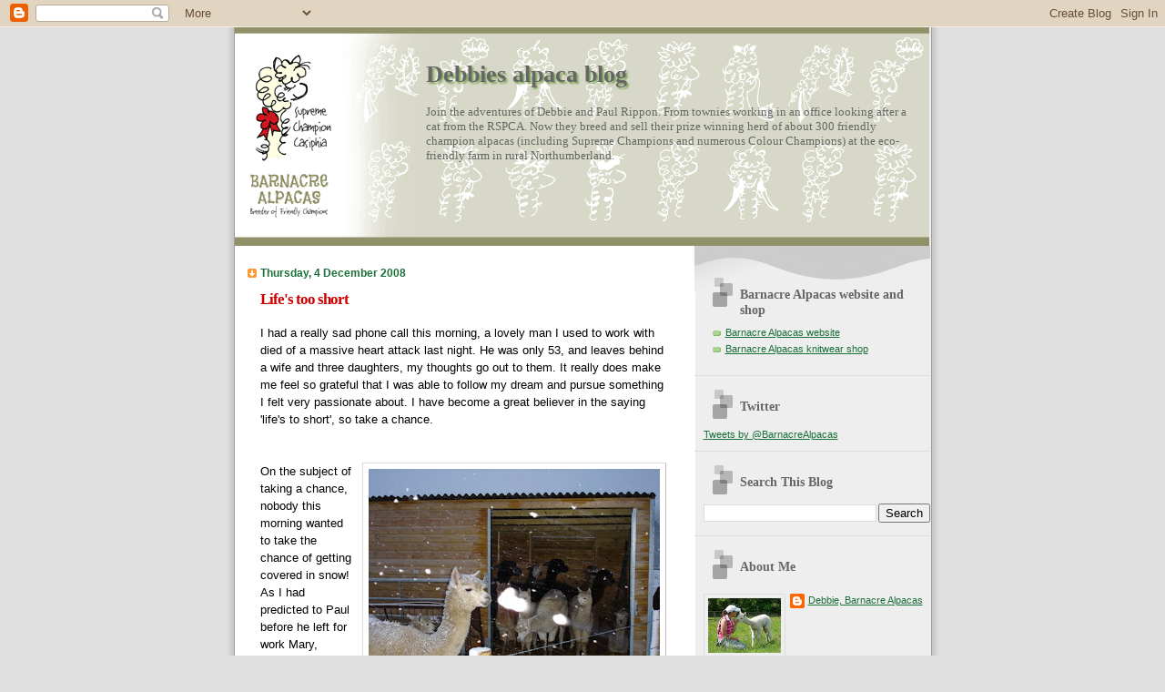

--- FILE ---
content_type: text/html; charset=UTF-8
request_url: http://barnacre-alpacas.blogspot.com/2008/12/lifes-too-short.html
body_size: 18363
content:
<!DOCTYPE html>
<html dir='ltr' xmlns='http://www.w3.org/1999/xhtml' xmlns:b='http://www.google.com/2005/gml/b' xmlns:data='http://www.google.com/2005/gml/data' xmlns:expr='http://www.google.com/2005/gml/expr'>
<head>
<link href='https://www.blogger.com/static/v1/widgets/2944754296-widget_css_bundle.css' rel='stylesheet' type='text/css'/>
<meta content='text/html; charset=UTF-8' http-equiv='Content-Type'/>
<meta content='blogger' name='generator'/>
<link href='http://barnacre-alpacas.blogspot.com/favicon.ico' rel='icon' type='image/x-icon'/>
<link href='http://barnacre-alpacas.blogspot.com/2008/12/lifes-too-short.html' rel='canonical'/>
<link rel="alternate" type="application/atom+xml" title="Debbies alpaca blog - Atom" href="http://barnacre-alpacas.blogspot.com/feeds/posts/default" />
<link rel="alternate" type="application/rss+xml" title="Debbies alpaca blog - RSS" href="http://barnacre-alpacas.blogspot.com/feeds/posts/default?alt=rss" />
<link rel="service.post" type="application/atom+xml" title="Debbies alpaca blog - Atom" href="https://www.blogger.com/feeds/6949282636604185864/posts/default" />

<link rel="alternate" type="application/atom+xml" title="Debbies alpaca blog - Atom" href="http://barnacre-alpacas.blogspot.com/feeds/7770241893684736877/comments/default" />
<!--Can't find substitution for tag [blog.ieCssRetrofitLinks]-->
<link href='https://blogger.googleusercontent.com/img/b/R29vZ2xl/AVvXsEjxD-7EngJIE9i7kOiiRWzHMk_jOSXfDQl-86OVJAcpBpE2aVsN4kJO1DxqV4JEF5kw3PARP-oBDQrEQd8WuDmTVrMXgRCchlMyyV72y-8CT2ZI3WeNfEeExh21kLeF1lbxYyD5db9JH_yu/s320/field+shelter+gathering.JPG' rel='image_src'/>
<meta content='http://barnacre-alpacas.blogspot.com/2008/12/lifes-too-short.html' property='og:url'/>
<meta content='Life&#39;s too short' property='og:title'/>
<meta content='I had a really sad phone call this morning, a lovely man I used to work with died of a massive heart attack last night. He was only 53, and ...' property='og:description'/>
<meta content='https://blogger.googleusercontent.com/img/b/R29vZ2xl/AVvXsEjxD-7EngJIE9i7kOiiRWzHMk_jOSXfDQl-86OVJAcpBpE2aVsN4kJO1DxqV4JEF5kw3PARP-oBDQrEQd8WuDmTVrMXgRCchlMyyV72y-8CT2ZI3WeNfEeExh21kLeF1lbxYyD5db9JH_yu/w1200-h630-p-k-no-nu/field+shelter+gathering.JPG' property='og:image'/>
<title>Debbies alpaca blog: Life's too short</title>
<style id='page-skin-1' type='text/css'><!--
/*
Blogger Template Style
Name:     TicTac
Date:     1 March 2004
Updated by: Blogger Team
*/
/* ---( page defaults )--- */
body {
margin: 0;
padding: 0;
font-size: small;
text-align: center;
color: #000000;
background: #e0e0e0;
}
blockquote {
margin-top: 0;
margin-right: 0;
margin-bottom: 0;
margin-left: 30px;
padding-top: 10px;
padding-right: 0;
padding-bottom: 0;
padding-left: 20px;
font-size: 88%;
line-height: 1.5em;
color: #666;
background: url(https://resources.blogblog.com/blogblog/data/tictac/quotes.gif) no-repeat top left;
}
blockquote p {
margin-top: 0;
}
abbr, acronym {
cursor: help;
font-style: normal;
border-bottom: 1px dotted;
}
code {
color: #f63;
}
hr {
display: none;
}
img {
border: none;
}
/* unordered list style */
ul {
list-style: none;
margin-left: 10px;
padding: 0;
}
li {
list-style: none;
padding-left: 14px;
margin-bottom: 3px;
background: url(https://resources.blogblog.com/blogblog/data/tictac/tictac_orange.gif) no-repeat left 6px;
}
/* links */
a:link {
color: #1B703A;
}
a:visited {
color: #666699;
}
a:hover {
color: #693;
}
a:active {
color: #cc3333;
text-decoration: none;
}
/* ---( layout structure )---*/
#outer-wrapper {
width: 847px;
margin: 0px auto 0;
text-align: left;
font: normal normal 100% Verdana, sans-serif;
background: url(https://resources.blogblog.com/blogblog/data/tictac/tile_left.gif) repeat-y;
}
#content-wrapper {
margin-left: 42px; /* to avoid the border image */
width: 763px;
}
#main {
float: left;
width: 460px;
margin-top: 20px;
margin-right: 0;
margin-bottom: 0;
margin-left: 0;
padding-top: 0;
padding-right: 0;
padding-bottom: 0;
padding-left: 1em;
line-height: 1.5em;
word-wrap: break-word; /* fix for long text breaking sidebar float in IE */
overflow: hidden;     /* fix for long non-text content breaking IE sidebar float */
}
#sidebar {
float: right;
width: 259px;
padding-top: 20px;
padding-right: 0px;
padding-bottom: 0;
padding-left: 0;
font-size: 85%;
line-height: 1.4em;
color: #999999;
background: url(https://resources.blogblog.com/blogblog/data/tictac/sidebar_bg.gif) no-repeat left top;
word-wrap: break-word; /* fix for long text breaking sidebar float in IE */
overflow: hidden;     /* fix for long non-text content breaking IE sidebar float */
}
/* ---( header and site name )--- */
#header-wrapper {
margin: 0;
padding: 0;
font: normal normal 100% 'Lucida Grande','Trebuchet MS';
background: #e0e0e0 url(https://resources.blogblog.com/blogblog/data/tictac/top_div_left.gif) no-repeat left top;
}
#header {
margin: 0;
padding-top: 25px;
padding-right: 60px;
padding-bottom: 35px;
padding-left: 160px;
color: #666666;
background: url(https://resources.blogblog.com/blogblog/data/tictac/top_h1.gif) no-repeat bottom left;
}
#header h1 {
font-size: 200%;
text-shadow: #81A75B 2px 2px 2px;
}
#header h1 a {
text-decoration: none;
color: #666666;
}
#header h1 a:hover {
color: #eee;
}
/* ---( main column )--- */
h2.date-header {
margin-top: 0;
padding-left: 14px;
font-size: 90%;
color: #1b703a;
background: url(https://resources.blogblog.com/blogblog/data/tictac/date_icon.gif) no-repeat left 50%;
}
.post h3 {
margin-top: 0;
font: normal bold 130% 'Lucida Grande','Trebuchet MS';
letter-spacing: -1px;
color: #cc0000;
}
.post {
margin-top: 0;
margin-right: 0;
margin-bottom: 1.5em;
margin-left: 0;
padding-top: 0;
padding-right: 0;
padding-bottom: 1.5em;
padding-left: 14px;
border-bottom: 1px solid #ddd;
}
.post h3 a,
.post h3 a:visited {
color: #cc0000;
text-decoration: none;
}
.post-footer {
margin: 0;
padding-top: 0;
padding-right: 0;
padding-bottom: 0;
padding-left: 14px;
font-size: 88%;
color: #999999;
background: url(https://resources.blogblog.com/blogblog/data/tictac/tictac_grey.gif) no-repeat left 8px;
}
.post img, table.tr-caption-container {
padding: 6px;
border-top: 1px solid #ddd;
border-left: 1px solid #ddd;
border-bottom: 1px solid #c0c0c0;
border-right: 1px solid #c0c0c0;
}
.tr-caption-container img {
border: none;
padding: 0;
}
.feed-links {
clear: both;
line-height: 2.5em;
}
#blog-pager-newer-link {
float: left;
}
#blog-pager-older-link {
float: right;
}
#blog-pager {
text-align: center;
}
/* comment styles */
#comments {
padding: 10px 10px 0px 10px;
font-size: 85%;
line-height: 1.5em;
color: #666;
background: #eee url(https://resources.blogblog.com/blogblog/data/tictac/comments_curve.gif) no-repeat top left;
}
#comments h4 {
margin-top: 20px;
margin-right: 0;
margin-bottom: 15px;
margin-left: 0;
padding-top: 8px;
padding-right: 0;
padding-bottom: 0;
padding-left: 40px;
font-family: "Lucida Grande", "Trebuchet MS";
font-size: 130%;
color: #666;
background: url(https://resources.blogblog.com/blogblog/data/tictac/bubbles.gif) no-repeat 10px 0;
height: 29px !important; /* for most browsers */
height /**/:37px; /* for IE5/Win */
}
#comments ul {
margin-left: 0;
}
#comments li {
background: none;
padding-left: 0;
}
.comment-body {
padding-top: 0;
padding-right: 10px;
padding-bottom: 0;
padding-left: 25px;
background: url(https://resources.blogblog.com/blogblog/data/tictac/tictac_orange.gif) no-repeat 10px 5px;
}
.comment-body p {
margin-bottom: 0;
}
.comment-author {
margin-top: 4px;
margin-right: 0;
margin-bottom: 0;
margin-left: 0;
padding-top: 0;
padding-right: 10px;
padding-bottom: 0;
padding-left: 60px;
color: #999;
background: url(https://resources.blogblog.com/blogblog/data/tictac/comment_arrow.gif) no-repeat 44px 2px;
}
.comment-footer {
border-bottom: 1px solid #ddd;
padding-bottom: 1em;
}
.deleted-comment {
font-style:italic;
color:gray;
}
/* ---( sidebar )--- */
.sidebar h2 {
margin-top: 0;
margin-right: 0;
margin-bottom: 0;
margin-left: 0;
padding-top: 25px;
padding-right: 0;
padding-bottom: 0;
padding-left: 40px;
font: normal bold 130% 'Lucida Grande','Trebuchet MS';
color: #666666;
height: 32px;
background: url(https://resources.blogblog.com/blogblog/data/tictac/sidebar_icon.gif) no-repeat 10px 15px;
height: 32px !important; /* for most browsers */
height /**/:57px; /* for IE5/Win */
}
.sidebar .widget {
margin: 0;
padding-top: 0;
padding-right: 0;
padding-bottom: 10px;
padding-left: 10px;
border-bottom: 1px solid #ddd;
}
.sidebar li {
background: url(https://resources.blogblog.com/blogblog/data/tictac/tictac_green.gif) no-repeat left 5px;
}
.profile-textblock {
clear: both;
margin-left: 0;
}
.profile-img {
float: left;
margin-top: 0;
margin-right: 5px;
margin-bottom: 5px;
margin-left: 0;
border: 1px solid #ddd;
padding: 4px;
}
/* ---( footer )--- */
.clear { /* to fix IE6 padding-top issue */
clear: both;
}
#footer-wrapper {
margin: 0;
padding-top: 0;
padding-right: 0;
padding-bottom: 9px;
padding-left: 0;
font-size: 85%;
color: #ddd;
background: url(https://resources.blogblog.com/blogblog/data/tictac/bottom_sill.gif) no-repeat bottom left;
}
#footer {
margin: 0;
padding-top: 20px;
padding-right: 320px;
padding-bottom: 20px;
padding-left: 95px;
background: url(https://resources.blogblog.com/blogblog/data/tictac/bottom_sash_left.gif) no-repeat top left;
}
/** Page structure tweaks for layout editor wireframe */
body#layout #outer-wrapper,
body#layout #main,
body#layout #sidebar {
padding-top: 0;
margin-top: 0;
}
body#layout #outer-wrapper,
body#layout #content-wrapper {
width: 740px;
}
body#layout #sidebar {
margin-right: 0;
margin-bottom: 1em;
}
body#layout #header,
body#layout #footer,
body#layout #main {
padding: 0;
}
body#layout #content-wrapper {
margin: 0px;
}
#header { padding: 0; width: 763px; }
#header-inner { width: 535px !important; padding-left: 210px; padding-right: 20px; }
#header-wrapper { width: 763px; margin-left: 41px; background-image: none; }
.titlewrapper { padding-top: 20px; }
--></style>
<link href='https://www.blogger.com/dyn-css/authorization.css?targetBlogID=6949282636604185864&amp;zx=c4c5b4f1-7afc-4d0d-a51a-0b0e0dded69a' media='none' onload='if(media!=&#39;all&#39;)media=&#39;all&#39;' rel='stylesheet'/><noscript><link href='https://www.blogger.com/dyn-css/authorization.css?targetBlogID=6949282636604185864&amp;zx=c4c5b4f1-7afc-4d0d-a51a-0b0e0dded69a' rel='stylesheet'/></noscript>
<meta name='google-adsense-platform-account' content='ca-host-pub-1556223355139109'/>
<meta name='google-adsense-platform-domain' content='blogspot.com'/>

</head>
<body>
<div class='navbar section' id='navbar'><div class='widget Navbar' data-version='1' id='Navbar1'><script type="text/javascript">
    function setAttributeOnload(object, attribute, val) {
      if(window.addEventListener) {
        window.addEventListener('load',
          function(){ object[attribute] = val; }, false);
      } else {
        window.attachEvent('onload', function(){ object[attribute] = val; });
      }
    }
  </script>
<div id="navbar-iframe-container"></div>
<script type="text/javascript" src="https://apis.google.com/js/platform.js"></script>
<script type="text/javascript">
      gapi.load("gapi.iframes:gapi.iframes.style.bubble", function() {
        if (gapi.iframes && gapi.iframes.getContext) {
          gapi.iframes.getContext().openChild({
              url: 'https://www.blogger.com/navbar/6949282636604185864?po\x3d7770241893684736877\x26origin\x3dhttp://barnacre-alpacas.blogspot.com',
              where: document.getElementById("navbar-iframe-container"),
              id: "navbar-iframe"
          });
        }
      });
    </script><script type="text/javascript">
(function() {
var script = document.createElement('script');
script.type = 'text/javascript';
script.src = '//pagead2.googlesyndication.com/pagead/js/google_top_exp.js';
var head = document.getElementsByTagName('head')[0];
if (head) {
head.appendChild(script);
}})();
</script>
</div></div>
<div id='outer-wrapper'><div id='wrap2'>
<!-- skip links for text browsers -->
<span id='skiplinks' style='display:none;'>
<a href='#main'>skip to main </a> |
      <a href='#sidebar'>skip to sidebar</a>
</span>
<div id='header-wrapper'>
<div class='header section' id='header'><div class='widget Header' data-version='1' id='Header1'>
<div id='header-inner' style='background-image: url("https://blogger.googleusercontent.com/img/b/R29vZ2xl/AVvXsEiL_mVIqPGPyutausYdpHYI4XLIB233KsfjhlACHSrAy9BBAH8EfORlYKGW4Miq9A3Agl-zv6ioDz8yWe0-DxQu0qDZO8XdqosU0X0FPsl9cJNg7W3ruhgBssnS1gTO_xrsJZfK1Ag8IVBc/s1600/ba-blogger-headbg.gif"); background-position: left; width: 763px; min-height: 240px; _height: 240px; background-repeat: no-repeat; '>
<div class='titlewrapper' style='background: transparent'>
<h1 class='title' style='background: transparent; border-width: 0px'>
<a href='http://barnacre-alpacas.blogspot.com/'>
Debbies alpaca blog
</a>
</h1>
</div>
<div class='descriptionwrapper'>
<p class='description'><span>Join the adventures of Debbie and Paul Rippon.  From townies working in an office looking after a cat from the RSPCA.  Now they breed and sell their prize winning herd of about 300 friendly champion alpacas (including Supreme Champions and numerous Colour  Champions) at the eco-friendly farm in rural Northumberland.</span></p>
</div>
</div>
</div></div>
</div>
<div id='content-wrapper'>
<div id='crosscol-wrapper' style='text-align:center'>
<div class='crosscol no-items section' id='crosscol'></div>
</div>
<div id='main-wrapper'>
<div class='main section' id='main'><div class='widget Blog' data-version='1' id='Blog1'>
<div class='blog-posts hfeed'>

          <div class="date-outer">
        
<h2 class='date-header'><span>Thursday, 4 December 2008</span></h2>

          <div class="date-posts">
        
<div class='post-outer'>
<div class='post hentry'>
<a name='7770241893684736877'></a>
<h3 class='post-title entry-title'>
<a href='http://barnacre-alpacas.blogspot.com/2008/12/lifes-too-short.html'>Life's too short</a>
</h3>
<div class='post-header-line-1'></div>
<div class='post-body entry-content'>
<div><div><div><div>I had a really sad phone call this morning, a lovely man I used to work with died of a massive heart attack last night. He was only 53, and leaves behind a wife and three daughters, my thoughts go out to them. It really does make me feel so grateful that I was able to follow my dream and pursue something I felt very passionate about. I have become a great believer in the saying 'life's to short', so take a chance.</div><br /><br /><div><a href="https://blogger.googleusercontent.com/img/b/R29vZ2xl/AVvXsEjxD-7EngJIE9i7kOiiRWzHMk_jOSXfDQl-86OVJAcpBpE2aVsN4kJO1DxqV4JEF5kw3PARP-oBDQrEQd8WuDmTVrMXgRCchlMyyV72y-8CT2ZI3WeNfEeExh21kLeF1lbxYyD5db9JH_yu/s1600-h/field+shelter+gathering.JPG"><img alt="" border="0" id="BLOGGER_PHOTO_ID_5276033107362100162" src="https://blogger.googleusercontent.com/img/b/R29vZ2xl/AVvXsEjxD-7EngJIE9i7kOiiRWzHMk_jOSXfDQl-86OVJAcpBpE2aVsN4kJO1DxqV4JEF5kw3PARP-oBDQrEQd8WuDmTVrMXgRCchlMyyV72y-8CT2ZI3WeNfEeExh21kLeF1lbxYyD5db9JH_yu/s320/field+shelter+gathering.JPG" style="FLOAT: right; MARGIN: 0px 0px 10px 10px; WIDTH: 320px; CURSOR: hand; HEIGHT: 240px" /></a>On the subject of taking a chance, nobody this morning wanted to take the chance of getting covered in snow! As I had predicted to Paul before he left for work Mary, Horatio, Ursula, Geena and Gaussian didn't even leave the shelter for their breakfast. They preferred to hang on in the hope of waitress service - they know me too well!!!</div><br /><div align="left">By the time the snow had stopped this afternoon everybody did pluck up the courage to venture out and I was able to snap a couple of shots. </div><a href="https://blogger.googleusercontent.com/img/b/R29vZ2xl/AVvXsEi_rBxDxnbC3LrKjA3NHNljJQB0j3u7vqMWVxkLiJwqLKc1Oyvi5Cf0R_LsKX-W9pXgKVDfUpXP8QUZcAnqrvVGmhVW90AmV_9k2Sr6IIMpMPXkzlxXcMfz3hVviYBDmbrq2aOmYSx9IdYq/s1600-h/Snowy+Gaussian.JPG"><img alt="" border="0" id="BLOGGER_PHOTO_ID_5276038943973759362" src="https://blogger.googleusercontent.com/img/b/R29vZ2xl/AVvXsEi_rBxDxnbC3LrKjA3NHNljJQB0j3u7vqMWVxkLiJwqLKc1Oyvi5Cf0R_LsKX-W9pXgKVDfUpXP8QUZcAnqrvVGmhVW90AmV_9k2Sr6IIMpMPXkzlxXcMfz3hVviYBDmbrq2aOmYSx9IdYq/s320/Snowy+Gaussian.JPG" style="FLOAT: right; MARGIN: 0px 0px 10px 10px; WIDTH: 320px; CURSOR: hand; HEIGHT: 240px" /></a><br /><p align="left">Gaussian managed to find himself a patch of grass to guard.</p><p align="left">As you can imagine with most of the grass under snow we have gone through a tremendous amount of hay today. I seem to have spent all day filling mangers and hay nets.</p><div>The on line shop continues to attract sales, so I got some wrapping and packing to do. Although I'm not sure I will be able to get to the post office tomorrow. DHL were supposed to be coming to collect a parcel today but couldn't make it through to snow! </div><div><div><div><a href="https://blogger.googleusercontent.com/img/b/R29vZ2xl/AVvXsEhXReCYp54XCNbu7fEM8Jm2pkX_ivcAh3rTxSkuHQfQ02EDbEEBeLKqMAm8056wmqseUAbnEaEi04Svnz9imJcWYbOxFIA1uVNELOTZ9g5Q7eS-yduM5qpQUU92u82wK-biCCDkUZfF-f_E/s1600-h/Snow+view.JPG"><img alt="" border="0" id="BLOGGER_PHOTO_ID_5276033118832753698" src="https://blogger.googleusercontent.com/img/b/R29vZ2xl/AVvXsEhXReCYp54XCNbu7fEM8Jm2pkX_ivcAh3rTxSkuHQfQ02EDbEEBeLKqMAm8056wmqseUAbnEaEi04Svnz9imJcWYbOxFIA1uVNELOTZ9g5Q7eS-yduM5qpQUU92u82wK-biCCDkUZfF-f_E/s320/Snow+view.JPG" style="FLOAT: right; MARGIN: 0px 0px 10px 10px; WIDTH: 320px; CURSOR: hand; HEIGHT: 240px" /></a></div><br /><div></div><div>This was the view from my study.</div></div></div><br /><br /><div><a href="https://blogger.googleusercontent.com/img/b/R29vZ2xl/AVvXsEhXReCYp54XCNbu7fEM8Jm2pkX_ivcAh3rTxSkuHQfQ02EDbEEBeLKqMAm8056wmqseUAbnEaEi04Svnz9imJcWYbOxFIA1uVNELOTZ9g5Q7eS-yduM5qpQUU92u82wK-biCCDkUZfF-f_E/s1600-h/Snow+view.JPG"></a></div></div></div></div>
<div style='clear: both;'></div>
</div>
<div class='post-footer'>
<div class='post-footer-line post-footer-line-1'><span class='post-author vcard'>
Posted by
<span class='fn'>Debbie, Barnacre Alpacas</span>
</span>
<span class='post-timestamp'>
at
<a class='timestamp-link' href='http://barnacre-alpacas.blogspot.com/2008/12/lifes-too-short.html' rel='bookmark' title='permanent link'><abbr class='published' title='2008-12-04T20:15:00Z'>20:15</abbr></a>
</span>
<span class='post-comment-link'>
</span>
<span class='post-icons'>
<span class='item-action'>
<a href='https://www.blogger.com/email-post/6949282636604185864/7770241893684736877' title='Email Post'>
<img alt='' class='icon-action' height='13' src='http://www.blogger.com/img/icon18_email.gif' width='18'/>
</a>
</span>
<span class='item-control blog-admin pid-264350955'>
<a href='https://www.blogger.com/post-edit.g?blogID=6949282636604185864&postID=7770241893684736877&from=pencil' title='Edit Post'>
<img alt='' class='icon-action' height='18' src='https://resources.blogblog.com/img/icon18_edit_allbkg.gif' width='18'/>
</a>
</span>
</span>
</div>
<div class='post-footer-line post-footer-line-2'><span class='post-labels'>
</span>
</div>
<div class='post-footer-line post-footer-line-3'></div>
</div>
</div>
<div class='comments' id='comments'>
<a name='comments'></a>
<h4>3 comments:</h4>
<div id='Blog1_comments-block-wrapper'>
<dl class='avatar-comment-indent' id='comments-block'>
<dt class='comment-author ' id='c8247729270693782283'>
<a name='c8247729270693782283'></a>
<div class="avatar-image-container vcard"><span dir="ltr"><a href="https://www.blogger.com/profile/08733071013988644583" target="" rel="nofollow" onclick="" class="avatar-hovercard" id="av-8247729270693782283-08733071013988644583"><img src="https://resources.blogblog.com/img/blank.gif" width="35" height="35" class="delayLoad" style="display: none;" longdesc="//blogger.googleusercontent.com/img/b/R29vZ2xl/AVvXsEhRDJaofzEIdE7giYdC5M5Hi7ROrqqSK0iMOevaSKSLjMRlRMVjjQBKBX_7bfM6fZtOPrXoX9VA_M3AhXCyx1HQzPtDkqvFQ6sAGmPwC4v3r5BqK_x9E32oXMZvXLGjww/s45-c/favicon.jpg" alt="" title="Rob @ Wellground">

<noscript><img src="//blogger.googleusercontent.com/img/b/R29vZ2xl/AVvXsEhRDJaofzEIdE7giYdC5M5Hi7ROrqqSK0iMOevaSKSLjMRlRMVjjQBKBX_7bfM6fZtOPrXoX9VA_M3AhXCyx1HQzPtDkqvFQ6sAGmPwC4v3r5BqK_x9E32oXMZvXLGjww/s45-c/favicon.jpg" width="35" height="35" class="photo" alt=""></noscript></a></span></div>
<a href='https://www.blogger.com/profile/08733071013988644583' rel='nofollow'>Rob @ Wellground</a>
said...
</dt>
<dd class='comment-body' id='Blog1_cmt-8247729270693782283'>
<p>
Debbie, your place looks lovely in the snow. The alpacas look even better. Enjoy!!!<BR/><BR/>Rob
</p>
</dd>
<dd class='comment-footer'>
<span class='comment-timestamp'>
<a href='http://barnacre-alpacas.blogspot.com/2008/12/lifes-too-short.html?showComment=1228434240000#c8247729270693782283' title='comment permalink'>
4 December 2008 at 23:44
</a>
<span class='item-control blog-admin pid-1352654152'>
<a class='comment-delete' href='https://www.blogger.com/comment/delete/6949282636604185864/8247729270693782283' title='Delete Comment'>
<img src='https://resources.blogblog.com/img/icon_delete13.gif'/>
</a>
</span>
</span>
</dd>
<dt class='comment-author ' id='c206554632140361633'>
<a name='c206554632140361633'></a>
<div class="avatar-image-container vcard"><span dir="ltr"><a href="https://www.blogger.com/profile/13198696629026363359" target="" rel="nofollow" onclick="" class="avatar-hovercard" id="av-206554632140361633-13198696629026363359"><img src="https://resources.blogblog.com/img/blank.gif" width="35" height="35" class="delayLoad" style="display: none;" longdesc="//blogger.googleusercontent.com/img/b/R29vZ2xl/AVvXsEi0-nUCTNbwej0Feo2_Wi2nzINMXC7CIY5gXBcws4i68c0iCZdBf5nYkfx_Jf1ZWK8Bh4BiZ9PgaqP7BLiQj5xlNRpJ7Nf6kzFwvZFxmPLxpGggCRvYWOhhvMZxG3YzdM4/s45-c/DSC_0027.JPG" alt="" title="Zanzibah Alpacas">

<noscript><img src="//blogger.googleusercontent.com/img/b/R29vZ2xl/AVvXsEi0-nUCTNbwej0Feo2_Wi2nzINMXC7CIY5gXBcws4i68c0iCZdBf5nYkfx_Jf1ZWK8Bh4BiZ9PgaqP7BLiQj5xlNRpJ7Nf6kzFwvZFxmPLxpGggCRvYWOhhvMZxG3YzdM4/s45-c/DSC_0027.JPG" width="35" height="35" class="photo" alt=""></noscript></a></span></div>
<a href='https://www.blogger.com/profile/13198696629026363359' rel='nofollow'>Zanzibah Alpacas</a>
said...
</dt>
<dd class='comment-body' id='Blog1_cmt-206554632140361633'>
<p>
Hi Debbie,<BR/><BR/>You also look like you have had a good snowfall....I do agree life is too short, don't put off your dreams to long, you never know what the future has in store for you !!...my little saying is "Follow your dreams, but stay true to your heart !!"...Im sorry to hear about your friend, makes you realise, we to are just passing through this big wide world also, although it seems to be human nature to forget that we are not here for ever either, time to reflect and enjoy the things in life which are precious !!.... Best Wishes .....Jayne
</p>
</dd>
<dd class='comment-footer'>
<span class='comment-timestamp'>
<a href='http://barnacre-alpacas.blogspot.com/2008/12/lifes-too-short.html?showComment=1228491180000#c206554632140361633' title='comment permalink'>
5 December 2008 at 15:33
</a>
<span class='item-control blog-admin pid-1156309902'>
<a class='comment-delete' href='https://www.blogger.com/comment/delete/6949282636604185864/206554632140361633' title='Delete Comment'>
<img src='https://resources.blogblog.com/img/icon_delete13.gif'/>
</a>
</span>
</span>
</dd>
<dt class='comment-author blog-author' id='c6588835381631331157'>
<a name='c6588835381631331157'></a>
<div class="avatar-image-container vcard"><span dir="ltr"><a href="https://www.blogger.com/profile/03396470435865685697" target="" rel="nofollow" onclick="" class="avatar-hovercard" id="av-6588835381631331157-03396470435865685697"><img src="https://resources.blogblog.com/img/blank.gif" width="35" height="35" class="delayLoad" style="display: none;" longdesc="//blogger.googleusercontent.com/img/b/R29vZ2xl/AVvXsEhOiWvx4lr7cfF5mnmeP8HzwuyrcmF6_lZ8ifB5Eam6AzHhqe_v37nxARehspnzxla1pG5sOlUM-s-wl-QhhAJate9mm8JhSGQJPanSrscevxxQvnOrUmn6CoL0weQ6FQ/s45-c/*" alt="" title="Debbie, Barnacre Alpacas">

<noscript><img src="//blogger.googleusercontent.com/img/b/R29vZ2xl/AVvXsEhOiWvx4lr7cfF5mnmeP8HzwuyrcmF6_lZ8ifB5Eam6AzHhqe_v37nxARehspnzxla1pG5sOlUM-s-wl-QhhAJate9mm8JhSGQJPanSrscevxxQvnOrUmn6CoL0weQ6FQ/s45-c/*" width="35" height="35" class="photo" alt=""></noscript></a></span></div>
<a href='https://www.blogger.com/profile/03396470435865685697' rel='nofollow'>Debbie, Barnacre Alpacas</a>
said...
</dt>
<dd class='comment-body' id='Blog1_cmt-6588835381631331157'>
<p>
Thanks for your comments guys, I love it when people take the time to leave a comment - I get all excited!!
</p>
</dd>
<dd class='comment-footer'>
<span class='comment-timestamp'>
<a href='http://barnacre-alpacas.blogspot.com/2008/12/lifes-too-short.html?showComment=1228516140000#c6588835381631331157' title='comment permalink'>
5 December 2008 at 22:29
</a>
<span class='item-control blog-admin pid-264350955'>
<a class='comment-delete' href='https://www.blogger.com/comment/delete/6949282636604185864/6588835381631331157' title='Delete Comment'>
<img src='https://resources.blogblog.com/img/icon_delete13.gif'/>
</a>
</span>
</span>
</dd>
</dl>
</div>
<p class='comment-footer'>
<a href='https://www.blogger.com/comment/fullpage/post/6949282636604185864/7770241893684736877' onclick=''>Post a Comment</a>
</p>
</div>
</div>

        </div></div>
      
</div>
<div class='blog-pager' id='blog-pager'>
<span id='blog-pager-newer-link'>
<a class='blog-pager-newer-link' href='http://barnacre-alpacas.blogspot.com/2008/12/snow-remains.html' id='Blog1_blog-pager-newer-link' title='Newer Post'>Newer Post</a>
</span>
<span id='blog-pager-older-link'>
<a class='blog-pager-older-link' href='http://barnacre-alpacas.blogspot.com/2008/12/all-change-and-mary-gets-excited.html' id='Blog1_blog-pager-older-link' title='Older Post'>Older Post</a>
</span>
<a class='home-link' href='http://barnacre-alpacas.blogspot.com/'>Home</a>
</div>
<div class='clear'></div>
<div class='post-feeds'>
<div class='feed-links'>
Subscribe to:
<a class='feed-link' href='http://barnacre-alpacas.blogspot.com/feeds/7770241893684736877/comments/default' target='_blank' type='application/atom+xml'>Post Comments (Atom)</a>
</div>
</div>
</div></div>
</div>
<div id='sidebar-wrapper'>
<div class='sidebar section' id='sidebar'><div class='widget LinkList' data-version='1' id='LinkList1'>
<h2>Barnacre Alpacas website and shop</h2>
<div class='widget-content'>
<ul>
<li><a href='http://www.barnacre-alpacas.co.uk/'>Barnacre Alpacas website</a></li>
<li><a href='http://barnacre-alpacas.co.uk/shop'>Barnacre Alpacas knitwear shop</a></li>
</ul>
<div class='clear'></div>
</div>
</div><div class='widget HTML' data-version='1' id='HTML1'>
<h2 class='title'>Twitter</h2>
<div class='widget-content'>
<a class="twitter-timeline"  href="https://twitter.com/BarnacreAlpacas"  data-widget-id="380801847289597952">Tweets by @BarnacreAlpacas</a>
<script>!function(d,s,id){var js,fjs=d.getElementsByTagName(s)[0],p=/^http:/.test(d.location)?'http':'https';if(!d.getElementById(id)){js=d.createElement(s);js.id=id;js.src=p+"://platform.twitter.com/widgets.js";fjs.parentNode.insertBefore(js,fjs);}}(document,"script","twitter-wjs");</script>
</div>
<div class='clear'></div>
</div><div class='widget BlogSearch' data-version='1' id='BlogSearch1'>
<h2 class='title'>Search This Blog</h2>
<div class='widget-content'>
<div id='BlogSearch1_form'>
<form action='http://barnacre-alpacas.blogspot.com/search' class='gsc-search-box' target='_top'>
<table cellpadding='0' cellspacing='0' class='gsc-search-box'>
<tbody>
<tr>
<td class='gsc-input'>
<input autocomplete='off' class='gsc-input' name='q' size='10' title='search' type='text' value=''/>
</td>
<td class='gsc-search-button'>
<input class='gsc-search-button' title='search' type='submit' value='Search'/>
</td>
</tr>
</tbody>
</table>
</form>
</div>
</div>
<div class='clear'></div>
</div><div class='widget Profile' data-version='1' id='Profile1'>
<h2>About Me</h2>
<div class='widget-content'>
<a href='https://www.blogger.com/profile/03396470435865685697'><img alt='My photo' class='profile-img' height='60' src='//blogger.googleusercontent.com/img/b/R29vZ2xl/AVvXsEhOiWvx4lr7cfF5mnmeP8HzwuyrcmF6_lZ8ifB5Eam6AzHhqe_v37nxARehspnzxla1pG5sOlUM-s-wl-QhhAJate9mm8JhSGQJPanSrscevxxQvnOrUmn6CoL0weQ6FQ/s151/*' width='80'/></a>
<dl class='profile-datablock'>
<dt class='profile-data'>
<a class='profile-name-link g-profile' href='https://www.blogger.com/profile/03396470435865685697' rel='author' style='background-image: url(//www.blogger.com/img/logo-16.png);'>
Debbie, Barnacre Alpacas
</a>
</dt>
<dd class='profile-textblock'>I am Debbie, one half of the husband and wife partnership called Barnacre Alpacas. We know every one of our 145 alpacas on farm by their name and personality traits. Our herd contains some of the best quality genetics in the world and I would love you to share (and comment?!) in our journey of discovery.</dd>
</dl>
<a class='profile-link' href='https://www.blogger.com/profile/03396470435865685697' rel='author'>View my complete profile</a>
<div class='clear'></div>
</div>
</div><div class='widget HTML' data-version='1' id='HTML2'>
<h2 class='title'>Facebook Badge</h2>
<div class='widget-content'>
<!-- Facebook Badge START --><a href="http://www.facebook.com/people/Hughie-Barnacre/100000530920902" target="_TOP" style="font-family: &quot;lucida grande&quot;,tahoma,verdana,arial,sans-serif; font-size: 0px; font-variant: normal; font-style: normal; font-weight: normal; color: #3B5998; text-decoration: none;" title="Hughie Barnacre">Hughie Barnacre</a><span style="font-family: &quot;lucida grande&quot;,tahoma,verdana,arial,sans-serif; font-size: 0px; line-height: 0px; font-variant: normal; font-style: normal; font-weight: normal; color: #555555; text-decoration: none;">&nbsp;|&nbsp;</span><a href="http://www.facebook.com/badges/" target="_TOP" style="font-family: &quot;lucida grande&quot;,tahoma,verdana,arial,sans-serif; font-size: 0px; font-variant: normal; font-style: normal; font-weight: normal; color: #3B5998; text-decoration: none;" title="Make your own badge!">Create Your Badge</a><br/><a href="http://www.facebook.com/people/Hughie-Barnacre/100000530920902" target="_TOP" title="Hughie Barnacre"><img src="http://badge.facebook.com/badge/100000530920902.2425.696568529.png" width="106" height="84" style="border: 0px;" /></a><!-- Facebook Badge END -->
</div>
<div class='clear'></div>
</div><div class='widget Subscribe' data-version='1' id='Subscribe1'>
<div style='white-space:nowrap'>
<h2 class='title'>Subscribe to Debbies blog</h2>
<div class='widget-content'>
<div class='subscribe-wrapper subscribe-type-POST'>
<div class='subscribe expanded subscribe-type-POST' id='SW_READER_LIST_Subscribe1POST' style='display:none;'>
<div class='top'>
<span class='inner' onclick='return(_SW_toggleReaderList(event, "Subscribe1POST"));'>
<img class='subscribe-dropdown-arrow' src='https://resources.blogblog.com/img/widgets/arrow_dropdown.gif'/>
<img align='absmiddle' alt='' border='0' class='feed-icon' src='https://resources.blogblog.com/img/icon_feed12.png'/>
Posts
</span>
<div class='feed-reader-links'>
<a class='feed-reader-link' href='https://www.netvibes.com/subscribe.php?url=http%3A%2F%2Fbarnacre-alpacas.blogspot.com%2Ffeeds%2Fposts%2Fdefault' target='_blank'>
<img src='https://resources.blogblog.com/img/widgets/subscribe-netvibes.png'/>
</a>
<a class='feed-reader-link' href='https://add.my.yahoo.com/content?url=http%3A%2F%2Fbarnacre-alpacas.blogspot.com%2Ffeeds%2Fposts%2Fdefault' target='_blank'>
<img src='https://resources.blogblog.com/img/widgets/subscribe-yahoo.png'/>
</a>
<a class='feed-reader-link' href='http://barnacre-alpacas.blogspot.com/feeds/posts/default' target='_blank'>
<img align='absmiddle' class='feed-icon' src='https://resources.blogblog.com/img/icon_feed12.png'/>
                  Atom
                </a>
</div>
</div>
<div class='bottom'></div>
</div>
<div class='subscribe' id='SW_READER_LIST_CLOSED_Subscribe1POST' onclick='return(_SW_toggleReaderList(event, "Subscribe1POST"));'>
<div class='top'>
<span class='inner'>
<img class='subscribe-dropdown-arrow' src='https://resources.blogblog.com/img/widgets/arrow_dropdown.gif'/>
<span onclick='return(_SW_toggleReaderList(event, "Subscribe1POST"));'>
<img align='absmiddle' alt='' border='0' class='feed-icon' src='https://resources.blogblog.com/img/icon_feed12.png'/>
Posts
</span>
</span>
</div>
<div class='bottom'></div>
</div>
</div>
<div class='subscribe-wrapper subscribe-type-PER_POST'>
<div class='subscribe expanded subscribe-type-PER_POST' id='SW_READER_LIST_Subscribe1PER_POST' style='display:none;'>
<div class='top'>
<span class='inner' onclick='return(_SW_toggleReaderList(event, "Subscribe1PER_POST"));'>
<img class='subscribe-dropdown-arrow' src='https://resources.blogblog.com/img/widgets/arrow_dropdown.gif'/>
<img align='absmiddle' alt='' border='0' class='feed-icon' src='https://resources.blogblog.com/img/icon_feed12.png'/>
Comments
</span>
<div class='feed-reader-links'>
<a class='feed-reader-link' href='https://www.netvibes.com/subscribe.php?url=http%3A%2F%2Fbarnacre-alpacas.blogspot.com%2Ffeeds%2F7770241893684736877%2Fcomments%2Fdefault' target='_blank'>
<img src='https://resources.blogblog.com/img/widgets/subscribe-netvibes.png'/>
</a>
<a class='feed-reader-link' href='https://add.my.yahoo.com/content?url=http%3A%2F%2Fbarnacre-alpacas.blogspot.com%2Ffeeds%2F7770241893684736877%2Fcomments%2Fdefault' target='_blank'>
<img src='https://resources.blogblog.com/img/widgets/subscribe-yahoo.png'/>
</a>
<a class='feed-reader-link' href='http://barnacre-alpacas.blogspot.com/feeds/7770241893684736877/comments/default' target='_blank'>
<img align='absmiddle' class='feed-icon' src='https://resources.blogblog.com/img/icon_feed12.png'/>
                  Atom
                </a>
</div>
</div>
<div class='bottom'></div>
</div>
<div class='subscribe' id='SW_READER_LIST_CLOSED_Subscribe1PER_POST' onclick='return(_SW_toggleReaderList(event, "Subscribe1PER_POST"));'>
<div class='top'>
<span class='inner'>
<img class='subscribe-dropdown-arrow' src='https://resources.blogblog.com/img/widgets/arrow_dropdown.gif'/>
<span onclick='return(_SW_toggleReaderList(event, "Subscribe1PER_POST"));'>
<img align='absmiddle' alt='' border='0' class='feed-icon' src='https://resources.blogblog.com/img/icon_feed12.png'/>
Comments
</span>
</span>
</div>
<div class='bottom'></div>
</div>
</div>
<div style='clear:both'></div>
</div>
</div>
<div class='clear'></div>
</div><div class='widget Followers' data-version='1' id='Followers1'>
<h2 class='title'>Barnacre Blog Followers</h2>
<div class='widget-content'>
<div id='Followers1-wrapper'>
<div style='margin-right:2px;'>
<div><script type="text/javascript" src="https://apis.google.com/js/platform.js"></script>
<div id="followers-iframe-container"></div>
<script type="text/javascript">
    window.followersIframe = null;
    function followersIframeOpen(url) {
      gapi.load("gapi.iframes", function() {
        if (gapi.iframes && gapi.iframes.getContext) {
          window.followersIframe = gapi.iframes.getContext().openChild({
            url: url,
            where: document.getElementById("followers-iframe-container"),
            messageHandlersFilter: gapi.iframes.CROSS_ORIGIN_IFRAMES_FILTER,
            messageHandlers: {
              '_ready': function(obj) {
                window.followersIframe.getIframeEl().height = obj.height;
              },
              'reset': function() {
                window.followersIframe.close();
                followersIframeOpen("https://www.blogger.com/followers/frame/6949282636604185864?colors\x3dCgt0cmFuc3BhcmVudBILdHJhbnNwYXJlbnQaByM5OTk5OTkiByMxQjcwM0EqByNGRkZGRkYyByNjYzAwMDA6ByM5OTk5OTlCByMxQjcwM0FKByMwMDAwMDBSByMxQjcwM0FaC3RyYW5zcGFyZW50\x26pageSize\x3d21\x26hl\x3den-GB\x26origin\x3dhttp://barnacre-alpacas.blogspot.com");
              },
              'open': function(url) {
                window.followersIframe.close();
                followersIframeOpen(url);
              }
            }
          });
        }
      });
    }
    followersIframeOpen("https://www.blogger.com/followers/frame/6949282636604185864?colors\x3dCgt0cmFuc3BhcmVudBILdHJhbnNwYXJlbnQaByM5OTk5OTkiByMxQjcwM0EqByNGRkZGRkYyByNjYzAwMDA6ByM5OTk5OTlCByMxQjcwM0FKByMwMDAwMDBSByMxQjcwM0FaC3RyYW5zcGFyZW50\x26pageSize\x3d21\x26hl\x3den-GB\x26origin\x3dhttp://barnacre-alpacas.blogspot.com");
  </script></div>
</div>
</div>
<div class='clear'></div>
</div>
</div><div class='widget BlogList' data-version='1' id='BlogList1'>
<h2 class='title'>My Blog List</h2>
<div class='widget-content'>
<div class='blog-list-container' id='BlogList1_container'>
<ul id='BlogList1_blogs'>
<li style='display: block;'>
<div class='blog-icon'>
<img data-lateloadsrc='https://lh3.googleusercontent.com/blogger_img_proxy/AEn0k_sFf0f2TYO5D-svyBNjaMFpx8k9FtIYQ-8iIaCopvNbBAS9hXA14bmc-jn8zm8O2tikgeXBgBTNIuzmizsh3kbT10ZOygT0Qfrxz_bWkwgplMwvTNE=s16-w16-h16' height='16' width='16'/>
</div>
<div class='blog-content'>
<div class='blog-title'>
<a href='http://shirley-alpacablog.blogspot.com/' target='_blank'>
Tigh Mhor Alpacas</a>
</div>
<div class='item-content'>
<span class='item-title'>
<a href='http://shirley-alpacablog.blogspot.com/2020/09/for-almost-12-years-we-have-been.html' target='_blank'>
</a>
</span>
<div class='item-time'>
5 years ago
</div>
</div>
</div>
<div style='clear: both;'></div>
</li>
<li style='display: block;'>
<div class='blog-icon'>
<img data-lateloadsrc='https://lh3.googleusercontent.com/blogger_img_proxy/AEn0k_tde1AvjBV3tGpVByQzMfG0NRE0wZhjngukLvjGtxY886cAarxOhejlJt6Xah-BnxS_-JV3UGD2YqIZwmPqaWyqp9ktlPls3PIalR6ejWgp=s16-w16-h16' height='16' width='16'/>
</div>
<div class='blog-content'>
<div class='blog-title'>
<a href='http://lagrand-mere.blogspot.com/' target='_blank'>
Life at La Grand-Mère.</a>
</div>
<div class='item-content'>
<span class='item-title'>
<a href='http://lagrand-mere.blogspot.com/2017/09/summer-round-up.html' target='_blank'>
Summer Round Up!
</a>
</span>
<div class='item-time'>
8 years ago
</div>
</div>
</div>
<div style='clear: both;'></div>
</li>
<li style='display: block;'>
<div class='blog-icon'>
<img data-lateloadsrc='https://lh3.googleusercontent.com/blogger_img_proxy/AEn0k_toatOI87nKrKi227nkWo-L7jbnw1hSjQ6SoJ7V4zMLzae8Gc9rcYa2NXh1c8WCYnYO0AZdLHiSNP9T30JTCrauIvS5BmySZzkISg=s16-w16-h16' height='16' width='16'/>
</div>
<div class='blog-content'>
<div class='blog-title'>
<a href='http://alpakka.underlupen.no/' target='_blank'>
Alpakkabloggen til Knapper Alpakka</a>
</div>
<div class='item-content'>
<span class='item-title'>
<a href='http://alpakka.underlupen.no/2016/12/arskavalkade-2016-year-in-review-2016.html' target='_blank'>
Årskavalkade 2016 / Year in Review 2016
</a>
</span>
<div class='item-time'>
9 years ago
</div>
</div>
</div>
<div style='clear: both;'></div>
</li>
<li style='display: block;'>
<div class='blog-icon'>
<img data-lateloadsrc='https://lh3.googleusercontent.com/blogger_img_proxy/AEn0k_vBNRfNezq_-gtiFP9EK46AG0_ggN6abCkB5BU5wqC6Os5NcAeqM0EqRTzNEiFzXvoDE5PzZaWYd8rcnGyFJ8Tn4bkfDoso-Qyv7YLpzljuralU=s16-w16-h16' height='16' width='16'/>
</div>
<div class='blog-content'>
<div class='blog-title'>
<a href='http://beckbrowalpacas.blogspot.com/' target='_blank'>
Barbara @ Beck Brow Alpacas</a>
</div>
<div class='item-content'>
<span class='item-title'>
<a href='http://beckbrowalpacas.blogspot.com/2016/05/foxy-sox-and-goldilox.html' target='_blank'>
Foxy Sox and Goldilox
</a>
</span>
<div class='item-time'>
9 years ago
</div>
</div>
</div>
<div style='clear: both;'></div>
</li>
<li style='display: block;'>
<div class='blog-icon'>
<img data-lateloadsrc='https://lh3.googleusercontent.com/blogger_img_proxy/AEn0k_uQses8eLQE1ZItOJA4lhEpLeLwpTvD4N1KkZi1TC-UGuYWzf49z42hjBv7P1ZKH6snIER_Bu4Df5Dsj-TvZlj8bTihRfe4szthQ6TZ9zw3fm01=s16-w16-h16' height='16' width='16'/>
</div>
<div class='blog-content'>
<div class='blog-title'>
<a href='http://westhillalpacas.blogspot.com/' target='_blank'>
Westhill Alpacas</a>
</div>
<div class='item-content'>
<span class='item-title'>
<a href='http://westhillalpacas.blogspot.com/2016/04/just-quicky.html' target='_blank'>
Just a quicky
</a>
</span>
<div class='item-time'>
9 years ago
</div>
</div>
</div>
<div style='clear: both;'></div>
</li>
<li style='display: block;'>
<div class='blog-icon'>
<img data-lateloadsrc='https://lh3.googleusercontent.com/blogger_img_proxy/AEn0k_sHOJSSvwLwhAvvf08UngFASfOj35tGQtkk7H47NpojRnoC9zNSE-kpdUCfml8EihRAOhEQ6v2jhhNXTFI3KTsxlatE70Y6vDTyAccdFg88QYVfSBxOLrE=s16-w16-h16' height='16' width='16'/>
</div>
<div class='blog-content'>
<div class='blog-title'>
<a href='http://suzanne-alpacafarmer.blogspot.com/' target='_blank'>
alpaca.farmer</a>
</div>
<div class='item-content'>
<span class='item-title'>
<a href='http://suzanne-alpacafarmer.blogspot.com/2016/01/noah-had-right-idea.html' target='_blank'>
Noah had the right idea !
</a>
</span>
<div class='item-time'>
10 years ago
</div>
</div>
</div>
<div style='clear: both;'></div>
</li>
<li style='display: block;'>
<div class='blog-icon'>
<img data-lateloadsrc='https://lh3.googleusercontent.com/blogger_img_proxy/AEn0k_u5PQdl1q5Vv1ONQJObYtcDAL-njxINbjBMfnTMjkP6rJL8wrSpS80JRJlS4c0e2DuKQ2w37jkES9ZaCRB7zkjJmjnNglWbX6F4fHmb=s16-w16-h16' height='16' width='16'/>
</div>
<div class='blog-content'>
<div class='blog-title'>
<a href='http://patoutalk.blogspot.com/' target='_blank'>
patou patter</a>
</div>
<div class='item-content'>
<span class='item-title'>
<a href='http://patoutalk.blogspot.com/2015/11/big-fish-little-fish.html' target='_blank'>
Big fish, little fish?
</a>
</span>
<div class='item-time'>
10 years ago
</div>
</div>
</div>
<div style='clear: both;'></div>
</li>
<li style='display: block;'>
<div class='blog-icon'>
<img data-lateloadsrc='https://lh3.googleusercontent.com/blogger_img_proxy/AEn0k_uXXw2q9x_ZeRUfziAkQEZIKhHTVEWTBeHCtwqqod8jQTGIUg2Js9QoONNp9DEstOXetzLsqyARgiS42DbTOcx3uANJiJivza1o9b8tew=s16-w16-h16' height='16' width='16'/>
</div>
<div class='blog-content'>
<div class='blog-title'>
<a href='http://alpacachat.blogspot.com/' target='_blank'>
Alpaca Chatter</a>
</div>
<div class='item-content'>
<span class='item-title'>
<a href='http://alpacachat.blogspot.com/2015/09/soapbox-timelight-fawns.html' target='_blank'>
Soapbox time&#8211;light fawns
</a>
</span>
<div class='item-time'>
10 years ago
</div>
</div>
</div>
<div style='clear: both;'></div>
</li>
<li style='display: block;'>
<div class='blog-icon'>
<img data-lateloadsrc='https://lh3.googleusercontent.com/blogger_img_proxy/AEn0k_vjRz54tWb45k6bxLLcQFKF2VkBSIIl9GjVyd5UcY-9enE4yPr4cvoDuZBn_aqijy74JPyroGLH6B5M339huCiTwJfwyrTEd0P455TpTyKE9uo3tJE=s16-w16-h16' height='16' width='16'/>
</div>
<div class='blog-content'>
<div class='blog-title'>
<a href='http://easterwoodalpacas.blogspot.com/' target='_blank'>
Easter-Wood Alpaca Stud</a>
</div>
<div class='item-content'>
<span class='item-title'>
<a href='http://easterwoodalpacas.blogspot.com/2015/08/our-first-cria-of-year.html' target='_blank'>
Our first Cria of the year!
</a>
</span>
<div class='item-time'>
10 years ago
</div>
</div>
</div>
<div style='clear: both;'></div>
</li>
<li style='display: block;'>
<div class='blog-icon'>
<img data-lateloadsrc='https://lh3.googleusercontent.com/blogger_img_proxy/AEn0k_tLfGkpBPcjEfBy4lSvvmFPoGRb1GUnF4JcDYh8OF0TXyUoRxUEEWRG9BggSPCgcwHESTPk3b2keMzx_0luIYJfkjTBJPZ6splr1lbjKXqAJC0bRMM=s16-w16-h16' height='16' width='16'/>
</div>
<div class='blog-content'>
<div class='blog-title'>
<a href='http://meonvalleyalpacas.blogspot.com/' target='_blank'>
Karen's alpacas</a>
</div>
<div class='item-content'>
<span class='item-title'>
<a href='http://meonvalleyalpacas.blogspot.com/2015/03/british-alpaca-futurity-2015.html' target='_blank'>
BRITISH ALPACA FUTURITY 2015
</a>
</span>
<div class='item-time'>
10 years ago
</div>
</div>
</div>
<div style='clear: both;'></div>
</li>
<li style='display: block;'>
<div class='blog-icon'>
<img data-lateloadsrc='https://lh3.googleusercontent.com/blogger_img_proxy/AEn0k_vOsaxyOcA1VPFNWjwWSLXDYdTrLmV6ojFuVmN1oEGEId2HPsUc6jnyIat9pCqCBKkXqZ862dHQKMjOD18amwXR6Nq6DWlXKP0ZprBhj0ak=s16-w16-h16' height='16' width='16'/>
</div>
<div class='blog-content'>
<div class='blog-title'>
<a href='http://dartmoorllama.blogspot.com/' target='_blank'>
Llama karma & Alpaca Chatter</a>
</div>
<div class='item-content'>
<span class='item-title'>
<a href='http://dartmoorllama.blogspot.com/2015/03/very-spring-like.html' target='_blank'>
Very Spring like.
</a>
</span>
<div class='item-time'>
10 years ago
</div>
</div>
</div>
<div style='clear: both;'></div>
</li>
<li style='display: block;'>
<div class='blog-icon'>
<img data-lateloadsrc='https://lh3.googleusercontent.com/blogger_img_proxy/AEn0k_tIb9yRIjoThjDNUr65L8AO-yMmWIc5TeRuKw0o8Ezv_GqS9rv9j201E6KVOJrHUKjvOyvJKoIxLIizWxMxCPBtknsPo_XXDRNRw19cvw=s16-w16-h16' height='16' width='16'/>
</div>
<div class='blog-content'>
<div class='blog-title'>
<a href='http://wellground.blogspot.com/' target='_blank'>
Robs Alpaca Blog</a>
</div>
<div class='item-content'>
<span class='item-title'>
<a href='http://wellground.blogspot.com/2015/02/its-all-happening-at-wellground.html' target='_blank'>
It's all happening at Wellground
</a>
</span>
<div class='item-time'>
10 years ago
</div>
</div>
</div>
<div style='clear: both;'></div>
</li>
<li style='display: block;'>
<div class='blog-icon'>
<img data-lateloadsrc='https://lh3.googleusercontent.com/blogger_img_proxy/AEn0k_uXXe9_tsYJTkUaz_fpmakR1TQVxOc24V_6UI26anN5A2PSvNZTAIh440jC1RPUabFmmQYy9JUBgWAomv56QarM5k14glfidmivIOjtd5HtYpnft_sH=s16-w16-h16' height='16' width='16'/>
</div>
<div class='blog-content'>
<div class='blog-title'>
<a href='http://waitingforourdream.blogspot.com/' target='_blank'>
WillowBank Alpacas</a>
</div>
<div class='item-content'>
<span class='item-title'>
<a href='http://waitingforourdream.blogspot.com/2015/01/remembering-summer.html' target='_blank'>
Remembering The Summer
</a>
</span>
<div class='item-time'>
10 years ago
</div>
</div>
</div>
<div style='clear: both;'></div>
</li>
<li style='display: block;'>
<div class='blog-icon'>
<img data-lateloadsrc='https://lh3.googleusercontent.com/blogger_img_proxy/AEn0k_vVRliMCOhmAfVOOop--9qPcrra8NhwpC6rL7UtImKHJxOhOwJoPG1YM6hLXBl3JRFqjW_P3heKm72xnjtgsr2sb-RDytOW_klTD24H1Jj6-uZH=s16-w16-h16' height='16' width='16'/>
</div>
<div class='blog-content'>
<div class='blog-title'>
<a href='http://zanzibahalpacas.blogspot.com/' target='_blank'>
Zanzibah Alpacas</a>
</div>
<div class='item-content'>
<span class='item-title'>
<a href='http://zanzibahalpacas.blogspot.com/2014/10/all-here.html' target='_blank'>
All Here ....
</a>
</span>
<div class='item-time'>
11 years ago
</div>
</div>
</div>
<div style='clear: both;'></div>
</li>
<li style='display: block;'>
<div class='blog-icon'>
<img data-lateloadsrc='https://lh3.googleusercontent.com/blogger_img_proxy/AEn0k_vglSA063tru_6EhpVT6mv1b7vaUdZb_jnLEaclRcyXlz9KbCrmoD1rOrJiCgbPQJuma2GbXU0xV1b5T3AX8E4_Hwx9Q2gYDrH5sFHOBw-F=s16-w16-h16' height='16' width='16'/>
</div>
<div class='blog-content'>
<div class='blog-title'>
<a href='http://willoalpacas.blogspot.com/' target='_blank'>
Being a Smallholder</a>
</div>
<div class='item-content'>
<span class='item-title'>
<a href='http://willoalpacas.blogspot.com/2014/09/saltburn-penrith.html' target='_blank'>
Saltburn & Penrith
</a>
</span>
<div class='item-time'>
11 years ago
</div>
</div>
</div>
<div style='clear: both;'></div>
</li>
<li style='display: block;'>
<div class='blog-icon'>
<img data-lateloadsrc='https://lh3.googleusercontent.com/blogger_img_proxy/AEn0k_tFXvaPRn7gU5h26snM7xEOeV1w1bwRm5aIl038utbbOaAg2CMCB-O6EmoQbT3by6v6os3_zq97bFzzUvyDlmsqAQbTx3vK1eM3GjuI52A6Bg=s16-w16-h16' height='16' width='16'/>
</div>
<div class='blog-content'>
<div class='blog-title'>
<a href='http://www.lanehousealpacas.co.uk/' target='_blank'>
Lane House Alpacas</a>
</div>
<div class='item-content'>
<span class='item-title'>
<a href='http://www.lanehousealpacas.co.uk/2014/06/cocky-bstards.html' target='_blank'>
Cocky b'stards
</a>
</span>
<div class='item-time'>
11 years ago
</div>
</div>
</div>
<div style='clear: both;'></div>
</li>
<li style='display: block;'>
<div class='blog-icon'>
<img data-lateloadsrc='https://lh3.googleusercontent.com/blogger_img_proxy/AEn0k_u2zmOZQ_Bel2Hkmb3vKSHqaghFIzLX_elgZXU19yeosCRbI510UQC6iMTGKnabryK2-S-w_6BM9yqQF5u7ZJETOAc4SojAJFxIdg73LCD-j5g=s16-w16-h16' height='16' width='16'/>
</div>
<div class='blog-content'>
<div class='blog-title'>
<a href='http://lifewithalpacas.blogspot.com/' target='_blank'>
alpaca life</a>
</div>
<div class='item-content'>
<span class='item-title'>
<a href='http://lifewithalpacas.blogspot.com/2014/03/stinky-no-more.html' target='_blank'>
Stinky no more
</a>
</span>
<div class='item-time'>
11 years ago
</div>
</div>
</div>
<div style='clear: both;'></div>
</li>
<li style='display: block;'>
<div class='blog-icon'>
<img data-lateloadsrc='https://lh3.googleusercontent.com/blogger_img_proxy/AEn0k_tjQ0VqTPxHmOcX5CpA_e9ed2Ebc1QV4csKEBuD_jR_7Jmb3tBQgYInRg6WBX1Q3I6mZ0IHweQsn6PhbOzh94iYLYPOlj1uy4aTFoGjipXcEA=s16-w16-h16' height='16' width='16'/>
</div>
<div class='blog-content'>
<div class='blog-title'>
<a href='http://ashdalealpacas.blogspot.com/' target='_blank'>
Ashdale Alpacas</a>
</div>
<div class='item-content'>
<span class='item-title'>
<a href='http://ashdalealpacas.blogspot.com/2014/02/were-moving.html' target='_blank'>
We're moving
</a>
</span>
<div class='item-time'>
11 years ago
</div>
</div>
</div>
<div style='clear: both;'></div>
</li>
<li style='display: block;'>
<div class='blog-icon'>
<img data-lateloadsrc='https://lh3.googleusercontent.com/blogger_img_proxy/AEn0k_scG1nUX0VtD94rb3LFTwf6FVdUg4NF9lqSMu7hF-w4H9cHeoIse9_tERKd8W-z-r-9hv0Butqw8xzWNEUB0b65lkHRWhGoYzW5_3iyDnMgEr8=s16-w16-h16' height='16' width='16'/>
</div>
<div class='blog-content'>
<div class='blog-title'>
<a href='http://serenathealpaca.blogspot.com/' target='_blank'>
Serena, the Unflappable Alpaca</a>
</div>
<div class='item-content'>
<span class='item-title'>
<a href='http://serenathealpaca.blogspot.com/2013/09/its-that-time-of-year-again.html' target='_blank'>
It's that time of year again....
</a>
</span>
<div class='item-time'>
12 years ago
</div>
</div>
</div>
<div style='clear: both;'></div>
</li>
<li style='display: block;'>
<div class='blog-icon'>
<img data-lateloadsrc='https://lh3.googleusercontent.com/blogger_img_proxy/AEn0k_tlg6TbwdhRA0b3efDj4QO4wkdAAF0jZz6k73Zwrnv72uCJXc2BT4L_BOY-oWpNz9IQoZItLMmGhl84OKIxiXnwc6Itn0178NWKAkpgkl27PRppjA=s16-w16-h16' height='16' width='16'/>
</div>
<div class='blog-content'>
<div class='blog-title'>
<a href='http://lostriveralpacas.blogspot.com/' target='_blank'>
Lost River Alpacas</a>
</div>
<div class='item-content'>
<span class='item-title'>
<a href='http://lostriveralpacas.blogspot.com/2012/10/stepping-back.html' target='_blank'>
Stepping Back
</a>
</span>
<div class='item-time'>
13 years ago
</div>
</div>
</div>
<div style='clear: both;'></div>
</li>
<li style='display: block;'>
<div class='blog-icon'>
<img data-lateloadsrc='https://lh3.googleusercontent.com/blogger_img_proxy/AEn0k_sMC8gPq6mTqwS7ZF5Vt99q9Y0oaC_J8jrr2kCO9N2iv1KtjFTONIItcAQ0MfS-YDCwtSEVvE_l9E458MrDrTujjsJ4LRXE7CnpaH17oNWAhDzE-g=s16-w16-h16' height='16' width='16'/>
</div>
<div class='blog-content'>
<div class='blog-title'>
<a href='http://mariahhillalpaca.blogspot.com/' target='_blank'>
Mariah Hill Alpacas &amp; Exports</a>
</div>
<div class='item-content'>
<span class='item-title'>
<a href='http://mariahhillalpaca.blogspot.com/2012/07/alpaca-mouth-exams.html' target='_blank'>
</a>
</span>
<div class='item-time'>
13 years ago
</div>
</div>
</div>
<div style='clear: both;'></div>
</li>
<li style='display: block;'>
<div class='blog-icon'>
<img data-lateloadsrc='https://lh3.googleusercontent.com/blogger_img_proxy/AEn0k_vOFHh-YYvY6H36ovkmBmY85gwISnLpsfoNsidzhnX-KwT9HVo9k1qfSlXs_Mcbd4Z1b4e5RZJ7Tw3xq5CVc0PLiR64bwME8pXG84NJZ6zQSkyU=s16-w16-h16' height='16' width='16'/>
</div>
<div class='blog-content'>
<div class='blog-title'>
<a href='http://toadhallalpacas.blogspot.com/' target='_blank'>
Toad Hall Alpacas</a>
</div>
<div class='item-content'>
<span class='item-title'>
<a href='http://toadhallalpacas.blogspot.com/2012/03/hibernating.html' target='_blank'>
Hibernating????
</a>
</span>
<div class='item-time'>
13 years ago
</div>
</div>
</div>
<div style='clear: both;'></div>
</li>
<li style='display: block;'>
<div class='blog-icon'>
<img data-lateloadsrc='https://lh3.googleusercontent.com/blogger_img_proxy/AEn0k_s0NvRo1fH_lLSF6CnbpLu8SJl69dRU68cTZiwtcDFNwOXl6Xg7Ws1f_GDVgn_pP1cgQY7xEmHtzehnj9nP0-WKGxSk_3YLxfVUJws1jq2BXM-5VQ=s16-w16-h16' height='16' width='16'/>
</div>
<div class='blog-content'>
<div class='blog-title'>
<a href='http://northstaralpacas.blogspot.com/' target='_blank'>
Alpaca Granny - The everyday life of a retired teacher turned alpaca farmer and fiber addict.</a>
</div>
<div class='item-content'>
<span class='item-title'>
<a href='http://northstaralpacas.blogspot.com/2009/11/end-of-blog.html' target='_blank'>
End of Blog
</a>
</span>
<div class='item-time'>
16 years ago
</div>
</div>
</div>
<div style='clear: both;'></div>
</li>
<li style='display: block;'>
<div class='blog-icon'>
<img data-lateloadsrc='https://lh3.googleusercontent.com/blogger_img_proxy/AEn0k_tfeXATzAIge2rIEOKgSTQODOC1HKcdD7xPxQhQgWMB_rI3kojD_0q7tuL-bzpZNWS-efOHT9sNTgjelT3EB-fGGBh34H7AZ7ri5_P1DODukfTZ6NmNMok=s16-w16-h16' height='16' width='16'/>
</div>
<div class='blog-content'>
<div class='blog-title'>
<a href='http://welsh-valley-alpacas.blogspot.com/' target='_blank'>
Welsh Valley Alpacas</a>
</div>
<div class='item-content'>
<span class='item-title'>
<a href='http://welsh-valley-alpacas.blogspot.com/2009/09/alpacas-and-ecoli.html' target='_blank'>
Alpacas and E.coli
</a>
</span>
<div class='item-time'>
16 years ago
</div>
</div>
</div>
<div style='clear: both;'></div>
</li>
<li style='display: block;'>
<div class='blog-icon'>
<img data-lateloadsrc='https://lh3.googleusercontent.com/blogger_img_proxy/AEn0k_v2z-VV7krnHdUdZ2ZREXmg1GWtkNRNvVdsgEHzDTxdgfTyr_EE1SjA6KLD0zXkRSdtrZw5n8YSX3MLYAWPQ_1vtk0_tN07Cg=s16-w16-h16' height='16' width='16'/>
</div>
<div class='blog-content'>
<div class='blog-title'>
<a href='http://nebag.blogspot.com/' target='_blank'>
NEBAG Blog</a>
</div>
<div class='item-content'>
<span class='item-title'>
<a href='http://nebag.blogspot.com/2009/06/border-union-show-at-kelso-takes-place.html' target='_blank'>
</a>
</span>
<div class='item-time'>
16 years ago
</div>
</div>
</div>
<div style='clear: both;'></div>
</li>
<li style='display: block;'>
<div class='blog-icon'>
<img data-lateloadsrc='https://lh3.googleusercontent.com/blogger_img_proxy/AEn0k_uMvva3lJ4EZaFE_fm1-gxuw-1x_zMeCqX14awJ85yZubc2twhFtcyt9F3JlqyYABEtZYMjVQOvGdR3e5ETiiMAkgeYCZuN9vQ37O0KgTEiFw6p=s16-w16-h16' height='16' width='16'/>
</div>
<div class='blog-content'>
<div class='blog-title'>
<a href='http://s267181038.websitehome.co.uk/feed/' target='_blank'>
Our alpaca diary</a>
</div>
<div class='item-content'>
<span class='item-title'>
<!--Can't find substitution for tag [item.itemTitle]-->
</span>
<div class='item-time'>
<!--Can't find substitution for tag [item.timePeriodSinceLastUpdate]-->
</div>
</div>
</div>
<div style='clear: both;'></div>
</li>
<li style='display: block;'>
<div class='blog-icon'>
<img data-lateloadsrc='https://lh3.googleusercontent.com/blogger_img_proxy/AEn0k_v2QpvNiT654aOwy7kH7gHw92Q6x1WYY82B0EZ09dvZSYI3RYUS6y6Yl1A4R3iO1rFyKyy-CbhFmVX8hxg0B9n6ZtjFvjweKo8dAHwBBc_z8g=s16-w16-h16' height='16' width='16'/>
</div>
<div class='blog-content'>
<div class='blog-title'>
<a href='http://www.applevalealpacas.co.uk/feeds/posts/default' target='_blank'>
Apple Vale Alpacas</a>
</div>
<div class='item-content'>
<span class='item-title'>
<!--Can't find substitution for tag [item.itemTitle]-->
</span>
<div class='item-time'>
<!--Can't find substitution for tag [item.timePeriodSinceLastUpdate]-->
</div>
</div>
</div>
<div style='clear: both;'></div>
</li>
<li style='display: block;'>
<div class='blog-icon'>
<img data-lateloadsrc='https://lh3.googleusercontent.com/blogger_img_proxy/AEn0k_sZgJygB6SlbYptMwCl3imojgNlQEPM-JFRexnnMpCiAgf30RZKfisPisWDmj4SOQxEJiXKyx220bnHNjkoZzMYxDAh8tb0GEqFcfYMOag=s16-w16-h16' height='16' width='16'/>
</div>
<div class='blog-content'>
<div class='blog-title'>
<a href='http://coirealpacas.blogspot.com/feeds/posts/default' target='_blank'>
Coire alpacas and llamas</a>
</div>
<div class='item-content'>
<span class='item-title'>
<!--Can't find substitution for tag [item.itemTitle]-->
</span>
<div class='item-time'>
<!--Can't find substitution for tag [item.timePeriodSinceLastUpdate]-->
</div>
</div>
</div>
<div style='clear: both;'></div>
</li>
</ul>
<div class='clear'></div>
</div>
</div>
</div><div class='widget BlogArchive' data-version='1' id='BlogArchive1'>
<h2>Blog Archive</h2>
<div class='widget-content'>
<div id='ArchiveList'>
<div id='BlogArchive1_ArchiveList'>
<ul class='hierarchy'>
<li class='archivedate collapsed'>
<a class='toggle' href='javascript:void(0)'>
<span class='zippy'>

        &#9658;&#160;
      
</span>
</a>
<a class='post-count-link' href='http://barnacre-alpacas.blogspot.com/2020/'>
2020
</a>
<span class='post-count' dir='ltr'>(12)</span>
<ul class='hierarchy'>
<li class='archivedate collapsed'>
<a class='toggle' href='javascript:void(0)'>
<span class='zippy'>

        &#9658;&#160;
      
</span>
</a>
<a class='post-count-link' href='http://barnacre-alpacas.blogspot.com/2020/08/'>
August
</a>
<span class='post-count' dir='ltr'>(11)</span>
</li>
</ul>
<ul class='hierarchy'>
<li class='archivedate collapsed'>
<a class='toggle' href='javascript:void(0)'>
<span class='zippy'>

        &#9658;&#160;
      
</span>
</a>
<a class='post-count-link' href='http://barnacre-alpacas.blogspot.com/2020/07/'>
July
</a>
<span class='post-count' dir='ltr'>(1)</span>
</li>
</ul>
</li>
</ul>
<ul class='hierarchy'>
<li class='archivedate collapsed'>
<a class='toggle' href='javascript:void(0)'>
<span class='zippy'>

        &#9658;&#160;
      
</span>
</a>
<a class='post-count-link' href='http://barnacre-alpacas.blogspot.com/2016/'>
2016
</a>
<span class='post-count' dir='ltr'>(2)</span>
<ul class='hierarchy'>
<li class='archivedate collapsed'>
<a class='toggle' href='javascript:void(0)'>
<span class='zippy'>

        &#9658;&#160;
      
</span>
</a>
<a class='post-count-link' href='http://barnacre-alpacas.blogspot.com/2016/05/'>
May
</a>
<span class='post-count' dir='ltr'>(1)</span>
</li>
</ul>
<ul class='hierarchy'>
<li class='archivedate collapsed'>
<a class='toggle' href='javascript:void(0)'>
<span class='zippy'>

        &#9658;&#160;
      
</span>
</a>
<a class='post-count-link' href='http://barnacre-alpacas.blogspot.com/2016/04/'>
April
</a>
<span class='post-count' dir='ltr'>(1)</span>
</li>
</ul>
</li>
</ul>
<ul class='hierarchy'>
<li class='archivedate collapsed'>
<a class='toggle' href='javascript:void(0)'>
<span class='zippy'>

        &#9658;&#160;
      
</span>
</a>
<a class='post-count-link' href='http://barnacre-alpacas.blogspot.com/2015/'>
2015
</a>
<span class='post-count' dir='ltr'>(4)</span>
<ul class='hierarchy'>
<li class='archivedate collapsed'>
<a class='toggle' href='javascript:void(0)'>
<span class='zippy'>

        &#9658;&#160;
      
</span>
</a>
<a class='post-count-link' href='http://barnacre-alpacas.blogspot.com/2015/05/'>
May
</a>
<span class='post-count' dir='ltr'>(1)</span>
</li>
</ul>
<ul class='hierarchy'>
<li class='archivedate collapsed'>
<a class='toggle' href='javascript:void(0)'>
<span class='zippy'>

        &#9658;&#160;
      
</span>
</a>
<a class='post-count-link' href='http://barnacre-alpacas.blogspot.com/2015/03/'>
March
</a>
<span class='post-count' dir='ltr'>(2)</span>
</li>
</ul>
<ul class='hierarchy'>
<li class='archivedate collapsed'>
<a class='toggle' href='javascript:void(0)'>
<span class='zippy'>

        &#9658;&#160;
      
</span>
</a>
<a class='post-count-link' href='http://barnacre-alpacas.blogspot.com/2015/02/'>
February
</a>
<span class='post-count' dir='ltr'>(1)</span>
</li>
</ul>
</li>
</ul>
<ul class='hierarchy'>
<li class='archivedate collapsed'>
<a class='toggle' href='javascript:void(0)'>
<span class='zippy'>

        &#9658;&#160;
      
</span>
</a>
<a class='post-count-link' href='http://barnacre-alpacas.blogspot.com/2014/'>
2014
</a>
<span class='post-count' dir='ltr'>(48)</span>
<ul class='hierarchy'>
<li class='archivedate collapsed'>
<a class='toggle' href='javascript:void(0)'>
<span class='zippy'>

        &#9658;&#160;
      
</span>
</a>
<a class='post-count-link' href='http://barnacre-alpacas.blogspot.com/2014/10/'>
October
</a>
<span class='post-count' dir='ltr'>(6)</span>
</li>
</ul>
<ul class='hierarchy'>
<li class='archivedate collapsed'>
<a class='toggle' href='javascript:void(0)'>
<span class='zippy'>

        &#9658;&#160;
      
</span>
</a>
<a class='post-count-link' href='http://barnacre-alpacas.blogspot.com/2014/09/'>
September
</a>
<span class='post-count' dir='ltr'>(7)</span>
</li>
</ul>
<ul class='hierarchy'>
<li class='archivedate collapsed'>
<a class='toggle' href='javascript:void(0)'>
<span class='zippy'>

        &#9658;&#160;
      
</span>
</a>
<a class='post-count-link' href='http://barnacre-alpacas.blogspot.com/2014/08/'>
August
</a>
<span class='post-count' dir='ltr'>(8)</span>
</li>
</ul>
<ul class='hierarchy'>
<li class='archivedate collapsed'>
<a class='toggle' href='javascript:void(0)'>
<span class='zippy'>

        &#9658;&#160;
      
</span>
</a>
<a class='post-count-link' href='http://barnacre-alpacas.blogspot.com/2014/07/'>
July
</a>
<span class='post-count' dir='ltr'>(8)</span>
</li>
</ul>
<ul class='hierarchy'>
<li class='archivedate collapsed'>
<a class='toggle' href='javascript:void(0)'>
<span class='zippy'>

        &#9658;&#160;
      
</span>
</a>
<a class='post-count-link' href='http://barnacre-alpacas.blogspot.com/2014/06/'>
June
</a>
<span class='post-count' dir='ltr'>(7)</span>
</li>
</ul>
<ul class='hierarchy'>
<li class='archivedate collapsed'>
<a class='toggle' href='javascript:void(0)'>
<span class='zippy'>

        &#9658;&#160;
      
</span>
</a>
<a class='post-count-link' href='http://barnacre-alpacas.blogspot.com/2014/05/'>
May
</a>
<span class='post-count' dir='ltr'>(4)</span>
</li>
</ul>
<ul class='hierarchy'>
<li class='archivedate collapsed'>
<a class='toggle' href='javascript:void(0)'>
<span class='zippy'>

        &#9658;&#160;
      
</span>
</a>
<a class='post-count-link' href='http://barnacre-alpacas.blogspot.com/2014/04/'>
April
</a>
<span class='post-count' dir='ltr'>(3)</span>
</li>
</ul>
<ul class='hierarchy'>
<li class='archivedate collapsed'>
<a class='toggle' href='javascript:void(0)'>
<span class='zippy'>

        &#9658;&#160;
      
</span>
</a>
<a class='post-count-link' href='http://barnacre-alpacas.blogspot.com/2014/03/'>
March
</a>
<span class='post-count' dir='ltr'>(5)</span>
</li>
</ul>
</li>
</ul>
<ul class='hierarchy'>
<li class='archivedate collapsed'>
<a class='toggle' href='javascript:void(0)'>
<span class='zippy'>

        &#9658;&#160;
      
</span>
</a>
<a class='post-count-link' href='http://barnacre-alpacas.blogspot.com/2013/'>
2013
</a>
<span class='post-count' dir='ltr'>(99)</span>
<ul class='hierarchy'>
<li class='archivedate collapsed'>
<a class='toggle' href='javascript:void(0)'>
<span class='zippy'>

        &#9658;&#160;
      
</span>
</a>
<a class='post-count-link' href='http://barnacre-alpacas.blogspot.com/2013/11/'>
November
</a>
<span class='post-count' dir='ltr'>(1)</span>
</li>
</ul>
<ul class='hierarchy'>
<li class='archivedate collapsed'>
<a class='toggle' href='javascript:void(0)'>
<span class='zippy'>

        &#9658;&#160;
      
</span>
</a>
<a class='post-count-link' href='http://barnacre-alpacas.blogspot.com/2013/10/'>
October
</a>
<span class='post-count' dir='ltr'>(9)</span>
</li>
</ul>
<ul class='hierarchy'>
<li class='archivedate collapsed'>
<a class='toggle' href='javascript:void(0)'>
<span class='zippy'>

        &#9658;&#160;
      
</span>
</a>
<a class='post-count-link' href='http://barnacre-alpacas.blogspot.com/2013/09/'>
September
</a>
<span class='post-count' dir='ltr'>(7)</span>
</li>
</ul>
<ul class='hierarchy'>
<li class='archivedate collapsed'>
<a class='toggle' href='javascript:void(0)'>
<span class='zippy'>

        &#9658;&#160;
      
</span>
</a>
<a class='post-count-link' href='http://barnacre-alpacas.blogspot.com/2013/08/'>
August
</a>
<span class='post-count' dir='ltr'>(10)</span>
</li>
</ul>
<ul class='hierarchy'>
<li class='archivedate collapsed'>
<a class='toggle' href='javascript:void(0)'>
<span class='zippy'>

        &#9658;&#160;
      
</span>
</a>
<a class='post-count-link' href='http://barnacre-alpacas.blogspot.com/2013/07/'>
July
</a>
<span class='post-count' dir='ltr'>(8)</span>
</li>
</ul>
<ul class='hierarchy'>
<li class='archivedate collapsed'>
<a class='toggle' href='javascript:void(0)'>
<span class='zippy'>

        &#9658;&#160;
      
</span>
</a>
<a class='post-count-link' href='http://barnacre-alpacas.blogspot.com/2013/06/'>
June
</a>
<span class='post-count' dir='ltr'>(10)</span>
</li>
</ul>
<ul class='hierarchy'>
<li class='archivedate collapsed'>
<a class='toggle' href='javascript:void(0)'>
<span class='zippy'>

        &#9658;&#160;
      
</span>
</a>
<a class='post-count-link' href='http://barnacre-alpacas.blogspot.com/2013/05/'>
May
</a>
<span class='post-count' dir='ltr'>(7)</span>
</li>
</ul>
<ul class='hierarchy'>
<li class='archivedate collapsed'>
<a class='toggle' href='javascript:void(0)'>
<span class='zippy'>

        &#9658;&#160;
      
</span>
</a>
<a class='post-count-link' href='http://barnacre-alpacas.blogspot.com/2013/04/'>
April
</a>
<span class='post-count' dir='ltr'>(12)</span>
</li>
</ul>
<ul class='hierarchy'>
<li class='archivedate collapsed'>
<a class='toggle' href='javascript:void(0)'>
<span class='zippy'>

        &#9658;&#160;
      
</span>
</a>
<a class='post-count-link' href='http://barnacre-alpacas.blogspot.com/2013/03/'>
March
</a>
<span class='post-count' dir='ltr'>(9)</span>
</li>
</ul>
<ul class='hierarchy'>
<li class='archivedate collapsed'>
<a class='toggle' href='javascript:void(0)'>
<span class='zippy'>

        &#9658;&#160;
      
</span>
</a>
<a class='post-count-link' href='http://barnacre-alpacas.blogspot.com/2013/02/'>
February
</a>
<span class='post-count' dir='ltr'>(10)</span>
</li>
</ul>
<ul class='hierarchy'>
<li class='archivedate collapsed'>
<a class='toggle' href='javascript:void(0)'>
<span class='zippy'>

        &#9658;&#160;
      
</span>
</a>
<a class='post-count-link' href='http://barnacre-alpacas.blogspot.com/2013/01/'>
January
</a>
<span class='post-count' dir='ltr'>(16)</span>
</li>
</ul>
</li>
</ul>
<ul class='hierarchy'>
<li class='archivedate collapsed'>
<a class='toggle' href='javascript:void(0)'>
<span class='zippy'>

        &#9658;&#160;
      
</span>
</a>
<a class='post-count-link' href='http://barnacre-alpacas.blogspot.com/2012/'>
2012
</a>
<span class='post-count' dir='ltr'>(231)</span>
<ul class='hierarchy'>
<li class='archivedate collapsed'>
<a class='toggle' href='javascript:void(0)'>
<span class='zippy'>

        &#9658;&#160;
      
</span>
</a>
<a class='post-count-link' href='http://barnacre-alpacas.blogspot.com/2012/12/'>
December
</a>
<span class='post-count' dir='ltr'>(14)</span>
</li>
</ul>
<ul class='hierarchy'>
<li class='archivedate collapsed'>
<a class='toggle' href='javascript:void(0)'>
<span class='zippy'>

        &#9658;&#160;
      
</span>
</a>
<a class='post-count-link' href='http://barnacre-alpacas.blogspot.com/2012/11/'>
November
</a>
<span class='post-count' dir='ltr'>(16)</span>
</li>
</ul>
<ul class='hierarchy'>
<li class='archivedate collapsed'>
<a class='toggle' href='javascript:void(0)'>
<span class='zippy'>

        &#9658;&#160;
      
</span>
</a>
<a class='post-count-link' href='http://barnacre-alpacas.blogspot.com/2012/10/'>
October
</a>
<span class='post-count' dir='ltr'>(18)</span>
</li>
</ul>
<ul class='hierarchy'>
<li class='archivedate collapsed'>
<a class='toggle' href='javascript:void(0)'>
<span class='zippy'>

        &#9658;&#160;
      
</span>
</a>
<a class='post-count-link' href='http://barnacre-alpacas.blogspot.com/2012/09/'>
September
</a>
<span class='post-count' dir='ltr'>(23)</span>
</li>
</ul>
<ul class='hierarchy'>
<li class='archivedate collapsed'>
<a class='toggle' href='javascript:void(0)'>
<span class='zippy'>

        &#9658;&#160;
      
</span>
</a>
<a class='post-count-link' href='http://barnacre-alpacas.blogspot.com/2012/08/'>
August
</a>
<span class='post-count' dir='ltr'>(23)</span>
</li>
</ul>
<ul class='hierarchy'>
<li class='archivedate collapsed'>
<a class='toggle' href='javascript:void(0)'>
<span class='zippy'>

        &#9658;&#160;
      
</span>
</a>
<a class='post-count-link' href='http://barnacre-alpacas.blogspot.com/2012/07/'>
July
</a>
<span class='post-count' dir='ltr'>(27)</span>
</li>
</ul>
<ul class='hierarchy'>
<li class='archivedate collapsed'>
<a class='toggle' href='javascript:void(0)'>
<span class='zippy'>

        &#9658;&#160;
      
</span>
</a>
<a class='post-count-link' href='http://barnacre-alpacas.blogspot.com/2012/06/'>
June
</a>
<span class='post-count' dir='ltr'>(27)</span>
</li>
</ul>
<ul class='hierarchy'>
<li class='archivedate collapsed'>
<a class='toggle' href='javascript:void(0)'>
<span class='zippy'>

        &#9658;&#160;
      
</span>
</a>
<a class='post-count-link' href='http://barnacre-alpacas.blogspot.com/2012/05/'>
May
</a>
<span class='post-count' dir='ltr'>(25)</span>
</li>
</ul>
<ul class='hierarchy'>
<li class='archivedate collapsed'>
<a class='toggle' href='javascript:void(0)'>
<span class='zippy'>

        &#9658;&#160;
      
</span>
</a>
<a class='post-count-link' href='http://barnacre-alpacas.blogspot.com/2012/04/'>
April
</a>
<span class='post-count' dir='ltr'>(20)</span>
</li>
</ul>
<ul class='hierarchy'>
<li class='archivedate collapsed'>
<a class='toggle' href='javascript:void(0)'>
<span class='zippy'>

        &#9658;&#160;
      
</span>
</a>
<a class='post-count-link' href='http://barnacre-alpacas.blogspot.com/2012/03/'>
March
</a>
<span class='post-count' dir='ltr'>(27)</span>
</li>
</ul>
<ul class='hierarchy'>
<li class='archivedate collapsed'>
<a class='toggle' href='javascript:void(0)'>
<span class='zippy'>

        &#9658;&#160;
      
</span>
</a>
<a class='post-count-link' href='http://barnacre-alpacas.blogspot.com/2012/02/'>
February
</a>
<span class='post-count' dir='ltr'>(11)</span>
</li>
</ul>
</li>
</ul>
<ul class='hierarchy'>
<li class='archivedate collapsed'>
<a class='toggle' href='javascript:void(0)'>
<span class='zippy'>

        &#9658;&#160;
      
</span>
</a>
<a class='post-count-link' href='http://barnacre-alpacas.blogspot.com/2011/'>
2011
</a>
<span class='post-count' dir='ltr'>(306)</span>
<ul class='hierarchy'>
<li class='archivedate collapsed'>
<a class='toggle' href='javascript:void(0)'>
<span class='zippy'>

        &#9658;&#160;
      
</span>
</a>
<a class='post-count-link' href='http://barnacre-alpacas.blogspot.com/2011/12/'>
December
</a>
<span class='post-count' dir='ltr'>(18)</span>
</li>
</ul>
<ul class='hierarchy'>
<li class='archivedate collapsed'>
<a class='toggle' href='javascript:void(0)'>
<span class='zippy'>

        &#9658;&#160;
      
</span>
</a>
<a class='post-count-link' href='http://barnacre-alpacas.blogspot.com/2011/11/'>
November
</a>
<span class='post-count' dir='ltr'>(28)</span>
</li>
</ul>
<ul class='hierarchy'>
<li class='archivedate collapsed'>
<a class='toggle' href='javascript:void(0)'>
<span class='zippy'>

        &#9658;&#160;
      
</span>
</a>
<a class='post-count-link' href='http://barnacre-alpacas.blogspot.com/2011/10/'>
October
</a>
<span class='post-count' dir='ltr'>(30)</span>
</li>
</ul>
<ul class='hierarchy'>
<li class='archivedate collapsed'>
<a class='toggle' href='javascript:void(0)'>
<span class='zippy'>

        &#9658;&#160;
      
</span>
</a>
<a class='post-count-link' href='http://barnacre-alpacas.blogspot.com/2011/09/'>
September
</a>
<span class='post-count' dir='ltr'>(28)</span>
</li>
</ul>
<ul class='hierarchy'>
<li class='archivedate collapsed'>
<a class='toggle' href='javascript:void(0)'>
<span class='zippy'>

        &#9658;&#160;
      
</span>
</a>
<a class='post-count-link' href='http://barnacre-alpacas.blogspot.com/2011/08/'>
August
</a>
<span class='post-count' dir='ltr'>(29)</span>
</li>
</ul>
<ul class='hierarchy'>
<li class='archivedate collapsed'>
<a class='toggle' href='javascript:void(0)'>
<span class='zippy'>

        &#9658;&#160;
      
</span>
</a>
<a class='post-count-link' href='http://barnacre-alpacas.blogspot.com/2011/07/'>
July
</a>
<span class='post-count' dir='ltr'>(27)</span>
</li>
</ul>
<ul class='hierarchy'>
<li class='archivedate collapsed'>
<a class='toggle' href='javascript:void(0)'>
<span class='zippy'>

        &#9658;&#160;
      
</span>
</a>
<a class='post-count-link' href='http://barnacre-alpacas.blogspot.com/2011/06/'>
June
</a>
<span class='post-count' dir='ltr'>(26)</span>
</li>
</ul>
<ul class='hierarchy'>
<li class='archivedate collapsed'>
<a class='toggle' href='javascript:void(0)'>
<span class='zippy'>

        &#9658;&#160;
      
</span>
</a>
<a class='post-count-link' href='http://barnacre-alpacas.blogspot.com/2011/05/'>
May
</a>
<span class='post-count' dir='ltr'>(31)</span>
</li>
</ul>
<ul class='hierarchy'>
<li class='archivedate collapsed'>
<a class='toggle' href='javascript:void(0)'>
<span class='zippy'>

        &#9658;&#160;
      
</span>
</a>
<a class='post-count-link' href='http://barnacre-alpacas.blogspot.com/2011/04/'>
April
</a>
<span class='post-count' dir='ltr'>(14)</span>
</li>
</ul>
<ul class='hierarchy'>
<li class='archivedate collapsed'>
<a class='toggle' href='javascript:void(0)'>
<span class='zippy'>

        &#9658;&#160;
      
</span>
</a>
<a class='post-count-link' href='http://barnacre-alpacas.blogspot.com/2011/03/'>
March
</a>
<span class='post-count' dir='ltr'>(24)</span>
</li>
</ul>
<ul class='hierarchy'>
<li class='archivedate collapsed'>
<a class='toggle' href='javascript:void(0)'>
<span class='zippy'>

        &#9658;&#160;
      
</span>
</a>
<a class='post-count-link' href='http://barnacre-alpacas.blogspot.com/2011/02/'>
February
</a>
<span class='post-count' dir='ltr'>(21)</span>
</li>
</ul>
<ul class='hierarchy'>
<li class='archivedate collapsed'>
<a class='toggle' href='javascript:void(0)'>
<span class='zippy'>

        &#9658;&#160;
      
</span>
</a>
<a class='post-count-link' href='http://barnacre-alpacas.blogspot.com/2011/01/'>
January
</a>
<span class='post-count' dir='ltr'>(30)</span>
</li>
</ul>
</li>
</ul>
<ul class='hierarchy'>
<li class='archivedate collapsed'>
<a class='toggle' href='javascript:void(0)'>
<span class='zippy'>

        &#9658;&#160;
      
</span>
</a>
<a class='post-count-link' href='http://barnacre-alpacas.blogspot.com/2010/'>
2010
</a>
<span class='post-count' dir='ltr'>(327)</span>
<ul class='hierarchy'>
<li class='archivedate collapsed'>
<a class='toggle' href='javascript:void(0)'>
<span class='zippy'>

        &#9658;&#160;
      
</span>
</a>
<a class='post-count-link' href='http://barnacre-alpacas.blogspot.com/2010/12/'>
December
</a>
<span class='post-count' dir='ltr'>(22)</span>
</li>
</ul>
<ul class='hierarchy'>
<li class='archivedate collapsed'>
<a class='toggle' href='javascript:void(0)'>
<span class='zippy'>

        &#9658;&#160;
      
</span>
</a>
<a class='post-count-link' href='http://barnacre-alpacas.blogspot.com/2010/11/'>
November
</a>
<span class='post-count' dir='ltr'>(22)</span>
</li>
</ul>
<ul class='hierarchy'>
<li class='archivedate collapsed'>
<a class='toggle' href='javascript:void(0)'>
<span class='zippy'>

        &#9658;&#160;
      
</span>
</a>
<a class='post-count-link' href='http://barnacre-alpacas.blogspot.com/2010/10/'>
October
</a>
<span class='post-count' dir='ltr'>(30)</span>
</li>
</ul>
<ul class='hierarchy'>
<li class='archivedate collapsed'>
<a class='toggle' href='javascript:void(0)'>
<span class='zippy'>

        &#9658;&#160;
      
</span>
</a>
<a class='post-count-link' href='http://barnacre-alpacas.blogspot.com/2010/09/'>
September
</a>
<span class='post-count' dir='ltr'>(28)</span>
</li>
</ul>
<ul class='hierarchy'>
<li class='archivedate collapsed'>
<a class='toggle' href='javascript:void(0)'>
<span class='zippy'>

        &#9658;&#160;
      
</span>
</a>
<a class='post-count-link' href='http://barnacre-alpacas.blogspot.com/2010/08/'>
August
</a>
<span class='post-count' dir='ltr'>(30)</span>
</li>
</ul>
<ul class='hierarchy'>
<li class='archivedate collapsed'>
<a class='toggle' href='javascript:void(0)'>
<span class='zippy'>

        &#9658;&#160;
      
</span>
</a>
<a class='post-count-link' href='http://barnacre-alpacas.blogspot.com/2010/07/'>
July
</a>
<span class='post-count' dir='ltr'>(29)</span>
</li>
</ul>
<ul class='hierarchy'>
<li class='archivedate collapsed'>
<a class='toggle' href='javascript:void(0)'>
<span class='zippy'>

        &#9658;&#160;
      
</span>
</a>
<a class='post-count-link' href='http://barnacre-alpacas.blogspot.com/2010/06/'>
June
</a>
<span class='post-count' dir='ltr'>(29)</span>
</li>
</ul>
<ul class='hierarchy'>
<li class='archivedate collapsed'>
<a class='toggle' href='javascript:void(0)'>
<span class='zippy'>

        &#9658;&#160;
      
</span>
</a>
<a class='post-count-link' href='http://barnacre-alpacas.blogspot.com/2010/05/'>
May
</a>
<span class='post-count' dir='ltr'>(30)</span>
</li>
</ul>
<ul class='hierarchy'>
<li class='archivedate collapsed'>
<a class='toggle' href='javascript:void(0)'>
<span class='zippy'>

        &#9658;&#160;
      
</span>
</a>
<a class='post-count-link' href='http://barnacre-alpacas.blogspot.com/2010/04/'>
April
</a>
<span class='post-count' dir='ltr'>(24)</span>
</li>
</ul>
<ul class='hierarchy'>
<li class='archivedate collapsed'>
<a class='toggle' href='javascript:void(0)'>
<span class='zippy'>

        &#9658;&#160;
      
</span>
</a>
<a class='post-count-link' href='http://barnacre-alpacas.blogspot.com/2010/03/'>
March
</a>
<span class='post-count' dir='ltr'>(29)</span>
</li>
</ul>
<ul class='hierarchy'>
<li class='archivedate collapsed'>
<a class='toggle' href='javascript:void(0)'>
<span class='zippy'>

        &#9658;&#160;
      
</span>
</a>
<a class='post-count-link' href='http://barnacre-alpacas.blogspot.com/2010/02/'>
February
</a>
<span class='post-count' dir='ltr'>(24)</span>
</li>
</ul>
<ul class='hierarchy'>
<li class='archivedate collapsed'>
<a class='toggle' href='javascript:void(0)'>
<span class='zippy'>

        &#9658;&#160;
      
</span>
</a>
<a class='post-count-link' href='http://barnacre-alpacas.blogspot.com/2010/01/'>
January
</a>
<span class='post-count' dir='ltr'>(30)</span>
</li>
</ul>
</li>
</ul>
<ul class='hierarchy'>
<li class='archivedate collapsed'>
<a class='toggle' href='javascript:void(0)'>
<span class='zippy'>

        &#9658;&#160;
      
</span>
</a>
<a class='post-count-link' href='http://barnacre-alpacas.blogspot.com/2009/'>
2009
</a>
<span class='post-count' dir='ltr'>(316)</span>
<ul class='hierarchy'>
<li class='archivedate collapsed'>
<a class='toggle' href='javascript:void(0)'>
<span class='zippy'>

        &#9658;&#160;
      
</span>
</a>
<a class='post-count-link' href='http://barnacre-alpacas.blogspot.com/2009/12/'>
December
</a>
<span class='post-count' dir='ltr'>(25)</span>
</li>
</ul>
<ul class='hierarchy'>
<li class='archivedate collapsed'>
<a class='toggle' href='javascript:void(0)'>
<span class='zippy'>

        &#9658;&#160;
      
</span>
</a>
<a class='post-count-link' href='http://barnacre-alpacas.blogspot.com/2009/11/'>
November
</a>
<span class='post-count' dir='ltr'>(30)</span>
</li>
</ul>
<ul class='hierarchy'>
<li class='archivedate collapsed'>
<a class='toggle' href='javascript:void(0)'>
<span class='zippy'>

        &#9658;&#160;
      
</span>
</a>
<a class='post-count-link' href='http://barnacre-alpacas.blogspot.com/2009/10/'>
October
</a>
<span class='post-count' dir='ltr'>(29)</span>
</li>
</ul>
<ul class='hierarchy'>
<li class='archivedate collapsed'>
<a class='toggle' href='javascript:void(0)'>
<span class='zippy'>

        &#9658;&#160;
      
</span>
</a>
<a class='post-count-link' href='http://barnacre-alpacas.blogspot.com/2009/09/'>
September
</a>
<span class='post-count' dir='ltr'>(26)</span>
</li>
</ul>
<ul class='hierarchy'>
<li class='archivedate collapsed'>
<a class='toggle' href='javascript:void(0)'>
<span class='zippy'>

        &#9658;&#160;
      
</span>
</a>
<a class='post-count-link' href='http://barnacre-alpacas.blogspot.com/2009/08/'>
August
</a>
<span class='post-count' dir='ltr'>(27)</span>
</li>
</ul>
<ul class='hierarchy'>
<li class='archivedate collapsed'>
<a class='toggle' href='javascript:void(0)'>
<span class='zippy'>

        &#9658;&#160;
      
</span>
</a>
<a class='post-count-link' href='http://barnacre-alpacas.blogspot.com/2009/07/'>
July
</a>
<span class='post-count' dir='ltr'>(23)</span>
</li>
</ul>
<ul class='hierarchy'>
<li class='archivedate collapsed'>
<a class='toggle' href='javascript:void(0)'>
<span class='zippy'>

        &#9658;&#160;
      
</span>
</a>
<a class='post-count-link' href='http://barnacre-alpacas.blogspot.com/2009/06/'>
June
</a>
<span class='post-count' dir='ltr'>(24)</span>
</li>
</ul>
<ul class='hierarchy'>
<li class='archivedate collapsed'>
<a class='toggle' href='javascript:void(0)'>
<span class='zippy'>

        &#9658;&#160;
      
</span>
</a>
<a class='post-count-link' href='http://barnacre-alpacas.blogspot.com/2009/05/'>
May
</a>
<span class='post-count' dir='ltr'>(23)</span>
</li>
</ul>
<ul class='hierarchy'>
<li class='archivedate collapsed'>
<a class='toggle' href='javascript:void(0)'>
<span class='zippy'>

        &#9658;&#160;
      
</span>
</a>
<a class='post-count-link' href='http://barnacre-alpacas.blogspot.com/2009/04/'>
April
</a>
<span class='post-count' dir='ltr'>(28)</span>
</li>
</ul>
<ul class='hierarchy'>
<li class='archivedate collapsed'>
<a class='toggle' href='javascript:void(0)'>
<span class='zippy'>

        &#9658;&#160;
      
</span>
</a>
<a class='post-count-link' href='http://barnacre-alpacas.blogspot.com/2009/03/'>
March
</a>
<span class='post-count' dir='ltr'>(28)</span>
</li>
</ul>
<ul class='hierarchy'>
<li class='archivedate collapsed'>
<a class='toggle' href='javascript:void(0)'>
<span class='zippy'>

        &#9658;&#160;
      
</span>
</a>
<a class='post-count-link' href='http://barnacre-alpacas.blogspot.com/2009/02/'>
February
</a>
<span class='post-count' dir='ltr'>(25)</span>
</li>
</ul>
<ul class='hierarchy'>
<li class='archivedate collapsed'>
<a class='toggle' href='javascript:void(0)'>
<span class='zippy'>

        &#9658;&#160;
      
</span>
</a>
<a class='post-count-link' href='http://barnacre-alpacas.blogspot.com/2009/01/'>
January
</a>
<span class='post-count' dir='ltr'>(28)</span>
</li>
</ul>
</li>
</ul>
<ul class='hierarchy'>
<li class='archivedate expanded'>
<a class='toggle' href='javascript:void(0)'>
<span class='zippy toggle-open'>

        &#9660;&#160;
      
</span>
</a>
<a class='post-count-link' href='http://barnacre-alpacas.blogspot.com/2008/'>
2008
</a>
<span class='post-count' dir='ltr'>(133)</span>
<ul class='hierarchy'>
<li class='archivedate expanded'>
<a class='toggle' href='javascript:void(0)'>
<span class='zippy toggle-open'>

        &#9660;&#160;
      
</span>
</a>
<a class='post-count-link' href='http://barnacre-alpacas.blogspot.com/2008/12/'>
December
</a>
<span class='post-count' dir='ltr'>(22)</span>
<ul class='posts'>
<li><a href='http://barnacre-alpacas.blogspot.com/2008/12/alls-well.html'>All&#39;s well</a></li>
<li><a href='http://barnacre-alpacas.blogspot.com/2008/12/ever-get-feeling-somebody-has-it-in-for.html'>Ever get the feeling somebody has it in for you?</a></li>
<li><a href='http://barnacre-alpacas.blogspot.com/2008/12/making-most-of-weather.html'>Making the most of the weather</a></li>
<li><a href='http://barnacre-alpacas.blogspot.com/2008/12/sad-day-at-barnacre.html'>A sad day at Barnacre</a></li>
<li><a href='http://barnacre-alpacas.blogspot.com/2008/12/fantastic-fleeces.html'>Fantastic fleeces</a></li>
<li><a href='http://barnacre-alpacas.blogspot.com/2008/12/wind-and-rain-returns.html'>The wind and rain returns</a></li>
<li><a href='http://barnacre-alpacas.blogspot.com/2008/12/grateful-maure-collectors.html'>Grateful maure collectors</a></li>
<li><a href='http://barnacre-alpacas.blogspot.com/2008/12/i-braved-tesco.html'>I braved Tesco</a></li>
<li><a href='http://barnacre-alpacas.blogspot.com/2008/12/golden-guinea-is-happy-again.html'>Golden Guinea is happy again</a></li>
<li><a href='http://barnacre-alpacas.blogspot.com/2008/12/poor-little-babies.html'>Poor little babies</a></li>
<li><a href='http://barnacre-alpacas.blogspot.com/2008/12/nasty-lady.html'>The nasty lady</a></li>
<li><a href='http://barnacre-alpacas.blogspot.com/2008/12/snowing-again.html'>Snowing again!</a></li>
<li><a href='http://barnacre-alpacas.blogspot.com/2008/12/page-3-model.html'>Page 3 model</a></li>
<li><a href='http://barnacre-alpacas.blogspot.com/2008/12/bas-wall-planner.html'>BAS Wall Planner</a></li>
<li><a href='http://barnacre-alpacas.blogspot.com/2008/12/christmas-rush.html'>The Christmas rush</a></li>
<li><a href='http://barnacre-alpacas.blogspot.com/2008/12/time-with-animals-at-last.html'>Time with the animals at last</a></li>
<li><a href='http://barnacre-alpacas.blogspot.com/2008/12/morpeth-farmers-market.html'>Morpeth Farmers Market</a></li>
<li><a href='http://barnacre-alpacas.blogspot.com/2008/12/snow-remains.html'>The snow remains</a></li>
<li><a href='http://barnacre-alpacas.blogspot.com/2008/12/lifes-too-short.html'>Life&#39;s too short</a></li>
<li><a href='http://barnacre-alpacas.blogspot.com/2008/12/all-change-and-mary-gets-excited.html'>All change and Mary gets excited</a></li>
<li><a href='http://barnacre-alpacas.blogspot.com/2008/12/another-wintery-morning.html'>Another wintery morning</a></li>
<li><a href='http://barnacre-alpacas.blogspot.com/2008/12/november-record.html'>November record</a></li>
</ul>
</li>
</ul>
<ul class='hierarchy'>
<li class='archivedate collapsed'>
<a class='toggle' href='javascript:void(0)'>
<span class='zippy'>

        &#9658;&#160;
      
</span>
</a>
<a class='post-count-link' href='http://barnacre-alpacas.blogspot.com/2008/11/'>
November
</a>
<span class='post-count' dir='ltr'>(22)</span>
</li>
</ul>
<ul class='hierarchy'>
<li class='archivedate collapsed'>
<a class='toggle' href='javascript:void(0)'>
<span class='zippy'>

        &#9658;&#160;
      
</span>
</a>
<a class='post-count-link' href='http://barnacre-alpacas.blogspot.com/2008/10/'>
October
</a>
<span class='post-count' dir='ltr'>(23)</span>
</li>
</ul>
<ul class='hierarchy'>
<li class='archivedate collapsed'>
<a class='toggle' href='javascript:void(0)'>
<span class='zippy'>

        &#9658;&#160;
      
</span>
</a>
<a class='post-count-link' href='http://barnacre-alpacas.blogspot.com/2008/09/'>
September
</a>
<span class='post-count' dir='ltr'>(20)</span>
</li>
</ul>
<ul class='hierarchy'>
<li class='archivedate collapsed'>
<a class='toggle' href='javascript:void(0)'>
<span class='zippy'>

        &#9658;&#160;
      
</span>
</a>
<a class='post-count-link' href='http://barnacre-alpacas.blogspot.com/2008/08/'>
August
</a>
<span class='post-count' dir='ltr'>(28)</span>
</li>
</ul>
<ul class='hierarchy'>
<li class='archivedate collapsed'>
<a class='toggle' href='javascript:void(0)'>
<span class='zippy'>

        &#9658;&#160;
      
</span>
</a>
<a class='post-count-link' href='http://barnacre-alpacas.blogspot.com/2008/07/'>
July
</a>
<span class='post-count' dir='ltr'>(18)</span>
</li>
</ul>
</li>
</ul>
</div>
</div>
<div class='clear'></div>
</div>
</div></div>
</div>
<!-- spacer for skins that want sidebar and main to be the same height-->
<div class='clear'>&#160;</div>
</div>
<!-- end content-wrapper -->
<div id='footer-wrapper'>
<div class='footer section' id='footer'><div class='widget BloggerButton' data-version='1' id='BloggerButton1'>
<div class='widget-content'>
<a href='https://www.blogger.com'><img alt='Powered By Blogger' src='http://img1.blogblog.com/html/buttons/blogger-simple-blue.gif'/></a>
<div class='clear'></div>
</div>
</div></div>
</div>
</div></div>
<!-- end outer-wrapper -->
<!-- Site Meter -->
<script src='http://sm1.sitemeter.com/js/counter.js?site=sm1stato' type='text/javascript'>
</script>
<noscript>
<a href='http://sm1.sitemeter.com/stats.asp?site=sm1stato' target='_top'>
<img alt='Site Meter' border='0' src='http://sm1.sitemeter.com/meter.asp?site=sm1stato'/></a>
</noscript>
<!-- Copyright (c)2006 Site Meter -->

<script type="text/javascript" src="https://www.blogger.com/static/v1/widgets/2028843038-widgets.js"></script>
<script type='text/javascript'>
window['__wavt'] = 'AOuZoY4hbfEBh5BN4NFa_ynaXXcG-m8q4w:1768993789263';_WidgetManager._Init('//www.blogger.com/rearrange?blogID\x3d6949282636604185864','//barnacre-alpacas.blogspot.com/2008/12/lifes-too-short.html','6949282636604185864');
_WidgetManager._SetDataContext([{'name': 'blog', 'data': {'blogId': '6949282636604185864', 'title': 'Debbies alpaca blog', 'url': 'http://barnacre-alpacas.blogspot.com/2008/12/lifes-too-short.html', 'canonicalUrl': 'http://barnacre-alpacas.blogspot.com/2008/12/lifes-too-short.html', 'homepageUrl': 'http://barnacre-alpacas.blogspot.com/', 'searchUrl': 'http://barnacre-alpacas.blogspot.com/search', 'canonicalHomepageUrl': 'http://barnacre-alpacas.blogspot.com/', 'blogspotFaviconUrl': 'http://barnacre-alpacas.blogspot.com/favicon.ico', 'bloggerUrl': 'https://www.blogger.com', 'hasCustomDomain': false, 'httpsEnabled': true, 'enabledCommentProfileImages': true, 'gPlusViewType': 'FILTERED_POSTMOD', 'adultContent': false, 'analyticsAccountNumber': '', 'encoding': 'UTF-8', 'locale': 'en-GB', 'localeUnderscoreDelimited': 'en_gb', 'languageDirection': 'ltr', 'isPrivate': false, 'isMobile': false, 'isMobileRequest': false, 'mobileClass': '', 'isPrivateBlog': false, 'isDynamicViewsAvailable': true, 'feedLinks': '\x3clink rel\x3d\x22alternate\x22 type\x3d\x22application/atom+xml\x22 title\x3d\x22Debbies alpaca blog - Atom\x22 href\x3d\x22http://barnacre-alpacas.blogspot.com/feeds/posts/default\x22 /\x3e\n\x3clink rel\x3d\x22alternate\x22 type\x3d\x22application/rss+xml\x22 title\x3d\x22Debbies alpaca blog - RSS\x22 href\x3d\x22http://barnacre-alpacas.blogspot.com/feeds/posts/default?alt\x3drss\x22 /\x3e\n\x3clink rel\x3d\x22service.post\x22 type\x3d\x22application/atom+xml\x22 title\x3d\x22Debbies alpaca blog - Atom\x22 href\x3d\x22https://www.blogger.com/feeds/6949282636604185864/posts/default\x22 /\x3e\n\n\x3clink rel\x3d\x22alternate\x22 type\x3d\x22application/atom+xml\x22 title\x3d\x22Debbies alpaca blog - Atom\x22 href\x3d\x22http://barnacre-alpacas.blogspot.com/feeds/7770241893684736877/comments/default\x22 /\x3e\n', 'meTag': '', 'adsenseHostId': 'ca-host-pub-1556223355139109', 'adsenseHasAds': false, 'adsenseAutoAds': false, 'boqCommentIframeForm': true, 'loginRedirectParam': '', 'isGoogleEverywhereLinkTooltipEnabled': true, 'view': '', 'dynamicViewsCommentsSrc': '//www.blogblog.com/dynamicviews/4224c15c4e7c9321/js/comments.js', 'dynamicViewsScriptSrc': '//www.blogblog.com/dynamicviews/6e0d22adcfa5abea', 'plusOneApiSrc': 'https://apis.google.com/js/platform.js', 'disableGComments': true, 'interstitialAccepted': false, 'sharing': {'platforms': [{'name': 'Get link', 'key': 'link', 'shareMessage': 'Get link', 'target': ''}, {'name': 'Facebook', 'key': 'facebook', 'shareMessage': 'Share to Facebook', 'target': 'facebook'}, {'name': 'BlogThis!', 'key': 'blogThis', 'shareMessage': 'BlogThis!', 'target': 'blog'}, {'name': 'X', 'key': 'twitter', 'shareMessage': 'Share to X', 'target': 'twitter'}, {'name': 'Pinterest', 'key': 'pinterest', 'shareMessage': 'Share to Pinterest', 'target': 'pinterest'}, {'name': 'Email', 'key': 'email', 'shareMessage': 'Email', 'target': 'email'}], 'disableGooglePlus': true, 'googlePlusShareButtonWidth': 0, 'googlePlusBootstrap': '\x3cscript type\x3d\x22text/javascript\x22\x3ewindow.___gcfg \x3d {\x27lang\x27: \x27en_GB\x27};\x3c/script\x3e'}, 'hasCustomJumpLinkMessage': false, 'jumpLinkMessage': 'Read more', 'pageType': 'item', 'postId': '7770241893684736877', 'postImageThumbnailUrl': 'https://blogger.googleusercontent.com/img/b/R29vZ2xl/AVvXsEjxD-7EngJIE9i7kOiiRWzHMk_jOSXfDQl-86OVJAcpBpE2aVsN4kJO1DxqV4JEF5kw3PARP-oBDQrEQd8WuDmTVrMXgRCchlMyyV72y-8CT2ZI3WeNfEeExh21kLeF1lbxYyD5db9JH_yu/s72-c/field+shelter+gathering.JPG', 'postImageUrl': 'https://blogger.googleusercontent.com/img/b/R29vZ2xl/AVvXsEjxD-7EngJIE9i7kOiiRWzHMk_jOSXfDQl-86OVJAcpBpE2aVsN4kJO1DxqV4JEF5kw3PARP-oBDQrEQd8WuDmTVrMXgRCchlMyyV72y-8CT2ZI3WeNfEeExh21kLeF1lbxYyD5db9JH_yu/s320/field+shelter+gathering.JPG', 'pageName': 'Life\x27s too short', 'pageTitle': 'Debbies alpaca blog: Life\x27s too short'}}, {'name': 'features', 'data': {}}, {'name': 'messages', 'data': {'edit': 'Edit', 'linkCopiedToClipboard': 'Link copied to clipboard', 'ok': 'Ok', 'postLink': 'Post link'}}, {'name': 'template', 'data': {'name': 'custom', 'localizedName': 'Custom', 'isResponsive': false, 'isAlternateRendering': false, 'isCustom': true}}, {'name': 'view', 'data': {'classic': {'name': 'classic', 'url': '?view\x3dclassic'}, 'flipcard': {'name': 'flipcard', 'url': '?view\x3dflipcard'}, 'magazine': {'name': 'magazine', 'url': '?view\x3dmagazine'}, 'mosaic': {'name': 'mosaic', 'url': '?view\x3dmosaic'}, 'sidebar': {'name': 'sidebar', 'url': '?view\x3dsidebar'}, 'snapshot': {'name': 'snapshot', 'url': '?view\x3dsnapshot'}, 'timeslide': {'name': 'timeslide', 'url': '?view\x3dtimeslide'}, 'isMobile': false, 'title': 'Life\x27s too short', 'description': 'I had a really sad phone call this morning, a lovely man I used to work with died of a massive heart attack last night. He was only 53, and ...', 'featuredImage': 'https://blogger.googleusercontent.com/img/b/R29vZ2xl/AVvXsEjxD-7EngJIE9i7kOiiRWzHMk_jOSXfDQl-86OVJAcpBpE2aVsN4kJO1DxqV4JEF5kw3PARP-oBDQrEQd8WuDmTVrMXgRCchlMyyV72y-8CT2ZI3WeNfEeExh21kLeF1lbxYyD5db9JH_yu/s320/field+shelter+gathering.JPG', 'url': 'http://barnacre-alpacas.blogspot.com/2008/12/lifes-too-short.html', 'type': 'item', 'isSingleItem': true, 'isMultipleItems': false, 'isError': false, 'isPage': false, 'isPost': true, 'isHomepage': false, 'isArchive': false, 'isLabelSearch': false, 'postId': 7770241893684736877}}]);
_WidgetManager._RegisterWidget('_NavbarView', new _WidgetInfo('Navbar1', 'navbar', document.getElementById('Navbar1'), {}, 'displayModeFull'));
_WidgetManager._RegisterWidget('_HeaderView', new _WidgetInfo('Header1', 'header', document.getElementById('Header1'), {}, 'displayModeFull'));
_WidgetManager._RegisterWidget('_BlogView', new _WidgetInfo('Blog1', 'main', document.getElementById('Blog1'), {'cmtInteractionsEnabled': false, 'lightboxEnabled': true, 'lightboxModuleUrl': 'https://www.blogger.com/static/v1/jsbin/1887219187-lbx__en_gb.js', 'lightboxCssUrl': 'https://www.blogger.com/static/v1/v-css/828616780-lightbox_bundle.css'}, 'displayModeFull'));
_WidgetManager._RegisterWidget('_LinkListView', new _WidgetInfo('LinkList1', 'sidebar', document.getElementById('LinkList1'), {}, 'displayModeFull'));
_WidgetManager._RegisterWidget('_HTMLView', new _WidgetInfo('HTML1', 'sidebar', document.getElementById('HTML1'), {}, 'displayModeFull'));
_WidgetManager._RegisterWidget('_BlogSearchView', new _WidgetInfo('BlogSearch1', 'sidebar', document.getElementById('BlogSearch1'), {}, 'displayModeFull'));
_WidgetManager._RegisterWidget('_ProfileView', new _WidgetInfo('Profile1', 'sidebar', document.getElementById('Profile1'), {}, 'displayModeFull'));
_WidgetManager._RegisterWidget('_HTMLView', new _WidgetInfo('HTML2', 'sidebar', document.getElementById('HTML2'), {}, 'displayModeFull'));
_WidgetManager._RegisterWidget('_SubscribeView', new _WidgetInfo('Subscribe1', 'sidebar', document.getElementById('Subscribe1'), {}, 'displayModeFull'));
_WidgetManager._RegisterWidget('_FollowersView', new _WidgetInfo('Followers1', 'sidebar', document.getElementById('Followers1'), {}, 'displayModeFull'));
_WidgetManager._RegisterWidget('_BlogListView', new _WidgetInfo('BlogList1', 'sidebar', document.getElementById('BlogList1'), {'numItemsToShow': 0, 'totalItems': 28}, 'displayModeFull'));
_WidgetManager._RegisterWidget('_BlogArchiveView', new _WidgetInfo('BlogArchive1', 'sidebar', document.getElementById('BlogArchive1'), {'languageDirection': 'ltr', 'loadingMessage': 'Loading\x26hellip;'}, 'displayModeFull'));
_WidgetManager._RegisterWidget('_BloggerButtonView', new _WidgetInfo('BloggerButton1', 'footer', document.getElementById('BloggerButton1'), {}, 'displayModeFull'));
</script>
</body>
</html>